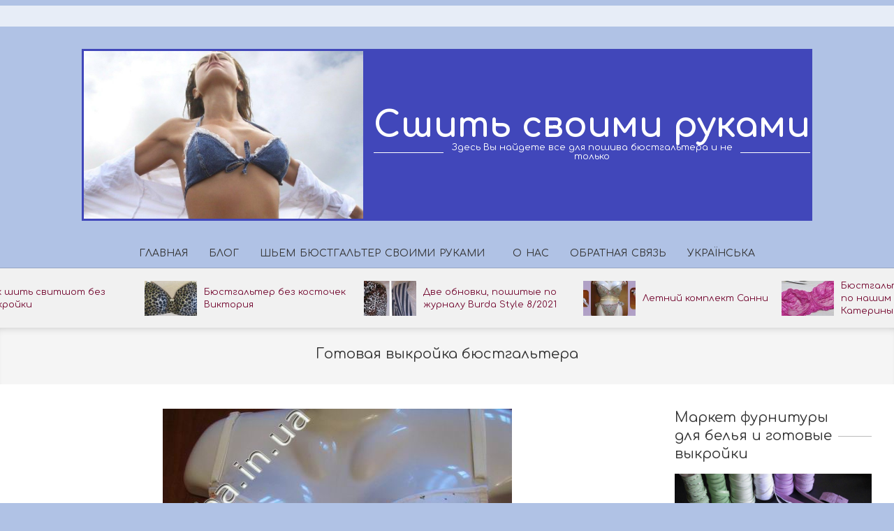

--- FILE ---
content_type: text/html; charset=UTF-8
request_url: https://koba.in.ua/ru/gotovaya-vykrojka-byustgaltera/
body_size: 20039
content:
<!DOCTYPE html>
<html lang="ru-RU">

<head>
<meta charset="UTF-8" />
<style>
#wpadminbar #wp-admin-bar-wsm_free_top_button .ab-icon:before {
	content: "\f239";
	color: #FF9800;
	top: 3px;
}
</style><meta name='robots' content='index, follow, max-image-preview:large, max-snippet:-1, max-video-preview:-1' />
	<style>img:is([sizes="auto" i], [sizes^="auto," i]) { contain-intrinsic-size: 3000px 1500px }</style>
	<meta name="viewport" content="width=device-width, initial-scale=1" />
<meta name="generator" content="Unos 2.10.0" />

	<!-- This site is optimized with the Yoast SEO plugin v24.7 - https://yoast.com/wordpress/plugins/seo/ -->
	<title>Готовая выкройка бюстгальтера в 5 размерах АА, А, В, С, D.</title>
	<meta name="description" content="Готовая выкройка бюстгальтера в 5 размерах АА, А, В, С, D. Размер пояса - 8о см, дополнительно пошаговая инструкция по пошиву с фото." />
	<link rel="canonical" href="https://koba.in.ua/ru/gotovaya-vykrojka-byustgaltera/" />
	<meta property="og:locale" content="ru_RU" />
	<meta property="og:type" content="article" />
	<meta property="og:title" content="Готовая выкройка бюстгальтера в 5 размерах АА, А, В, С, D." />
	<meta property="og:description" content="Готовая выкройка бюстгальтера в 5 размерах АА, А, В, С, D. Размер пояса - 8о см, дополнительно пошаговая инструкция по пошиву с фото." />
	<meta property="og:url" content="https://koba.in.ua/ru/gotovaya-vykrojka-byustgaltera/" />
	<meta property="og:site_name" content="Сшить своими руками" />
	<meta property="article:published_time" content="2016-11-10T19:08:57+00:00" />
	<meta property="og:image" content="https://koba.in.ua/wp-content/uploads/2016/11/1.jpg" />
	<meta property="og:image:width" content="500" />
	<meta property="og:image:height" content="375" />
	<meta property="og:image:type" content="image/jpeg" />
	<meta name="author" content="Sveta" />
	<meta name="twitter:card" content="summary_large_image" />
	<meta name="twitter:label1" content="Написано автором" />
	<meta name="twitter:data1" content="Sveta" />
	<script type="application/ld+json" class="yoast-schema-graph">{"@context":"https://schema.org","@graph":[{"@type":"Article","@id":"https://koba.in.ua/ru/gotovaya-vykrojka-byustgaltera/#article","isPartOf":{"@id":"https://koba.in.ua/ru/gotovaya-vykrojka-byustgaltera/"},"author":{"name":"Sveta","@id":"https://koba.in.ua/ru/%d0%b3%d0%bb%d0%b0%d0%b2%d0%bd%d0%b0%d1%8f/#/schema/person/f7dcda807e129fd3cd5586b2474364ba"},"headline":"Готовая выкройка бюстгальтера","datePublished":"2016-11-10T19:08:57+00:00","mainEntityOfPage":{"@id":"https://koba.in.ua/ru/gotovaya-vykrojka-byustgaltera/"},"wordCount":106,"publisher":{"@id":"https://koba.in.ua/ru/%d0%b3%d0%bb%d0%b0%d0%b2%d0%bd%d0%b0%d1%8f/#organization"},"image":{"@id":"https://koba.in.ua/ru/gotovaya-vykrojka-byustgaltera/#primaryimage"},"thumbnailUrl":"https://koba.in.ua/wp-content/uploads/2016/11/1.jpg","keywords":["бюстгальтер","выкройка"],"articleSection":["Готовые выкройки"],"inLanguage":"ru-RU"},{"@type":"WebPage","@id":"https://koba.in.ua/ru/gotovaya-vykrojka-byustgaltera/","url":"https://koba.in.ua/ru/gotovaya-vykrojka-byustgaltera/","name":"Готовая выкройка бюстгальтера в 5 размерах АА, А, В, С, D.","isPartOf":{"@id":"https://koba.in.ua/ru/%d0%b3%d0%bb%d0%b0%d0%b2%d0%bd%d0%b0%d1%8f/#website"},"primaryImageOfPage":{"@id":"https://koba.in.ua/ru/gotovaya-vykrojka-byustgaltera/#primaryimage"},"image":{"@id":"https://koba.in.ua/ru/gotovaya-vykrojka-byustgaltera/#primaryimage"},"thumbnailUrl":"https://koba.in.ua/wp-content/uploads/2016/11/1.jpg","datePublished":"2016-11-10T19:08:57+00:00","description":"Готовая выкройка бюстгальтера в 5 размерах АА, А, В, С, D. Размер пояса - 8о см, дополнительно пошаговая инструкция по пошиву с фото.","breadcrumb":{"@id":"https://koba.in.ua/ru/gotovaya-vykrojka-byustgaltera/#breadcrumb"},"inLanguage":"ru-RU","potentialAction":[{"@type":"ReadAction","target":["https://koba.in.ua/ru/gotovaya-vykrojka-byustgaltera/"]}]},{"@type":"ImageObject","inLanguage":"ru-RU","@id":"https://koba.in.ua/ru/gotovaya-vykrojka-byustgaltera/#primaryimage","url":"https://koba.in.ua/wp-content/uploads/2016/11/1.jpg","contentUrl":"https://koba.in.ua/wp-content/uploads/2016/11/1.jpg","width":500,"height":375,"caption":"Готовая выкройка бюстгальтера"},{"@type":"BreadcrumbList","@id":"https://koba.in.ua/ru/gotovaya-vykrojka-byustgaltera/#breadcrumb","itemListElement":[{"@type":"ListItem","position":1,"name":"Главная страница","item":"https://koba.in.ua/ru/%d0%b3%d0%bb%d0%b0%d0%b2%d0%bd%d0%b0%d1%8f/"},{"@type":"ListItem","position":2,"name":"Блог","item":"https://koba.in.ua/ru/blog/"},{"@type":"ListItem","position":3,"name":"Готовая выкройка бюстгальтера"}]},{"@type":"WebSite","@id":"https://koba.in.ua/ru/%d0%b3%d0%bb%d0%b0%d0%b2%d0%bd%d0%b0%d1%8f/#website","url":"https://koba.in.ua/ru/%d0%b3%d0%bb%d0%b0%d0%b2%d0%bd%d0%b0%d1%8f/","name":"Сшить своими руками","description":"Здесь Вы найдете все для пошива бюстгальтера и не только","publisher":{"@id":"https://koba.in.ua/ru/%d0%b3%d0%bb%d0%b0%d0%b2%d0%bd%d0%b0%d1%8f/#organization"},"potentialAction":[{"@type":"SearchAction","target":{"@type":"EntryPoint","urlTemplate":"https://koba.in.ua/ru/%d0%b3%d0%bb%d0%b0%d0%b2%d0%bd%d0%b0%d1%8f/?s={search_term_string}"},"query-input":{"@type":"PropertyValueSpecification","valueRequired":true,"valueName":"search_term_string"}}],"inLanguage":"ru-RU"},{"@type":"Organization","@id":"https://koba.in.ua/ru/%d0%b3%d0%bb%d0%b0%d0%b2%d0%bd%d0%b0%d1%8f/#organization","name":"Сшить своими руками","url":"https://koba.in.ua/ru/%d0%b3%d0%bb%d0%b0%d0%b2%d0%bd%d0%b0%d1%8f/","logo":{"@type":"ImageObject","inLanguage":"ru-RU","@id":"https://koba.in.ua/ru/%d0%b3%d0%bb%d0%b0%d0%b2%d0%bd%d0%b0%d1%8f/#/schema/logo/image/","url":"https://koba.in.ua/wp-content/uploads/2016/03/cropped-cropped-Devushka-na-fone-golubogo-neba-1-1-1.jpg","contentUrl":"https://koba.in.ua/wp-content/uploads/2016/03/cropped-cropped-Devushka-na-fone-golubogo-neba-1-1-1.jpg","width":893,"height":535,"caption":"Сшить своими руками"},"image":{"@id":"https://koba.in.ua/ru/%d0%b3%d0%bb%d0%b0%d0%b2%d0%bd%d0%b0%d1%8f/#/schema/logo/image/"}},{"@type":"Person","@id":"https://koba.in.ua/ru/%d0%b3%d0%bb%d0%b0%d0%b2%d0%bd%d0%b0%d1%8f/#/schema/person/f7dcda807e129fd3cd5586b2474364ba","name":"Sveta","image":{"@type":"ImageObject","inLanguage":"ru-RU","@id":"https://koba.in.ua/ru/%d0%b3%d0%bb%d0%b0%d0%b2%d0%bd%d0%b0%d1%8f/#/schema/person/image/","url":"https://secure.gravatar.com/avatar/834e757fad0361bae893c8996ff4d7f0?s=96&r=g","contentUrl":"https://secure.gravatar.com/avatar/834e757fad0361bae893c8996ff4d7f0?s=96&r=g","caption":"Sveta"},"url":"https://koba.in.ua/ru/author/koba777f/"}]}</script>
	<!-- / Yoast SEO plugin. -->


<link rel='dns-prefetch' href='//fonts.googleapis.com' />
<link rel="preload" href="https://koba.in.ua/wp-content/themes/unos/library/fonticons/webfonts/fa-solid-900.woff2" as="font" crossorigin="anonymous">
<link rel="preload" href="https://koba.in.ua/wp-content/themes/unos/library/fonticons/webfonts/fa-regular-400.woff2" as="font" crossorigin="anonymous">
<link rel="preload" href="https://koba.in.ua/wp-content/themes/unos/library/fonticons/webfonts/fa-brands-400.woff2" as="font" crossorigin="anonymous">
<script>
window._wpemojiSettings = {"baseUrl":"https:\/\/s.w.org\/images\/core\/emoji\/15.0.3\/72x72\/","ext":".png","svgUrl":"https:\/\/s.w.org\/images\/core\/emoji\/15.0.3\/svg\/","svgExt":".svg","source":{"concatemoji":"https:\/\/koba.in.ua\/wp-includes\/js\/wp-emoji-release.min.js?ver=6.7.4"}};
/*! This file is auto-generated */
!function(i,n){var o,s,e;function c(e){try{var t={supportTests:e,timestamp:(new Date).valueOf()};sessionStorage.setItem(o,JSON.stringify(t))}catch(e){}}function p(e,t,n){e.clearRect(0,0,e.canvas.width,e.canvas.height),e.fillText(t,0,0);var t=new Uint32Array(e.getImageData(0,0,e.canvas.width,e.canvas.height).data),r=(e.clearRect(0,0,e.canvas.width,e.canvas.height),e.fillText(n,0,0),new Uint32Array(e.getImageData(0,0,e.canvas.width,e.canvas.height).data));return t.every(function(e,t){return e===r[t]})}function u(e,t,n){switch(t){case"flag":return n(e,"\ud83c\udff3\ufe0f\u200d\u26a7\ufe0f","\ud83c\udff3\ufe0f\u200b\u26a7\ufe0f")?!1:!n(e,"\ud83c\uddfa\ud83c\uddf3","\ud83c\uddfa\u200b\ud83c\uddf3")&&!n(e,"\ud83c\udff4\udb40\udc67\udb40\udc62\udb40\udc65\udb40\udc6e\udb40\udc67\udb40\udc7f","\ud83c\udff4\u200b\udb40\udc67\u200b\udb40\udc62\u200b\udb40\udc65\u200b\udb40\udc6e\u200b\udb40\udc67\u200b\udb40\udc7f");case"emoji":return!n(e,"\ud83d\udc26\u200d\u2b1b","\ud83d\udc26\u200b\u2b1b")}return!1}function f(e,t,n){var r="undefined"!=typeof WorkerGlobalScope&&self instanceof WorkerGlobalScope?new OffscreenCanvas(300,150):i.createElement("canvas"),a=r.getContext("2d",{willReadFrequently:!0}),o=(a.textBaseline="top",a.font="600 32px Arial",{});return e.forEach(function(e){o[e]=t(a,e,n)}),o}function t(e){var t=i.createElement("script");t.src=e,t.defer=!0,i.head.appendChild(t)}"undefined"!=typeof Promise&&(o="wpEmojiSettingsSupports",s=["flag","emoji"],n.supports={everything:!0,everythingExceptFlag:!0},e=new Promise(function(e){i.addEventListener("DOMContentLoaded",e,{once:!0})}),new Promise(function(t){var n=function(){try{var e=JSON.parse(sessionStorage.getItem(o));if("object"==typeof e&&"number"==typeof e.timestamp&&(new Date).valueOf()<e.timestamp+604800&&"object"==typeof e.supportTests)return e.supportTests}catch(e){}return null}();if(!n){if("undefined"!=typeof Worker&&"undefined"!=typeof OffscreenCanvas&&"undefined"!=typeof URL&&URL.createObjectURL&&"undefined"!=typeof Blob)try{var e="postMessage("+f.toString()+"("+[JSON.stringify(s),u.toString(),p.toString()].join(",")+"));",r=new Blob([e],{type:"text/javascript"}),a=new Worker(URL.createObjectURL(r),{name:"wpTestEmojiSupports"});return void(a.onmessage=function(e){c(n=e.data),a.terminate(),t(n)})}catch(e){}c(n=f(s,u,p))}t(n)}).then(function(e){for(var t in e)n.supports[t]=e[t],n.supports.everything=n.supports.everything&&n.supports[t],"flag"!==t&&(n.supports.everythingExceptFlag=n.supports.everythingExceptFlag&&n.supports[t]);n.supports.everythingExceptFlag=n.supports.everythingExceptFlag&&!n.supports.flag,n.DOMReady=!1,n.readyCallback=function(){n.DOMReady=!0}}).then(function(){return e}).then(function(){var e;n.supports.everything||(n.readyCallback(),(e=n.source||{}).concatemoji?t(e.concatemoji):e.wpemoji&&e.twemoji&&(t(e.twemoji),t(e.wpemoji)))}))}((window,document),window._wpemojiSettings);
</script>
<style id='wp-emoji-styles-inline-css'>

	img.wp-smiley, img.emoji {
		display: inline !important;
		border: none !important;
		box-shadow: none !important;
		height: 1em !important;
		width: 1em !important;
		margin: 0 0.07em !important;
		vertical-align: -0.1em !important;
		background: none !important;
		padding: 0 !important;
	}
</style>
<link rel='stylesheet' id='wp-block-library-css' href='https://koba.in.ua/wp-includes/css/dist/block-library/style.min.css?ver=6.7.4' media='all' />
<style id='wp-block-library-theme-inline-css'>
.wp-block-audio :where(figcaption){color:#555;font-size:13px;text-align:center}.is-dark-theme .wp-block-audio :where(figcaption){color:#ffffffa6}.wp-block-audio{margin:0 0 1em}.wp-block-code{border:1px solid #ccc;border-radius:4px;font-family:Menlo,Consolas,monaco,monospace;padding:.8em 1em}.wp-block-embed :where(figcaption){color:#555;font-size:13px;text-align:center}.is-dark-theme .wp-block-embed :where(figcaption){color:#ffffffa6}.wp-block-embed{margin:0 0 1em}.blocks-gallery-caption{color:#555;font-size:13px;text-align:center}.is-dark-theme .blocks-gallery-caption{color:#ffffffa6}:root :where(.wp-block-image figcaption){color:#555;font-size:13px;text-align:center}.is-dark-theme :root :where(.wp-block-image figcaption){color:#ffffffa6}.wp-block-image{margin:0 0 1em}.wp-block-pullquote{border-bottom:4px solid;border-top:4px solid;color:currentColor;margin-bottom:1.75em}.wp-block-pullquote cite,.wp-block-pullquote footer,.wp-block-pullquote__citation{color:currentColor;font-size:.8125em;font-style:normal;text-transform:uppercase}.wp-block-quote{border-left:.25em solid;margin:0 0 1.75em;padding-left:1em}.wp-block-quote cite,.wp-block-quote footer{color:currentColor;font-size:.8125em;font-style:normal;position:relative}.wp-block-quote:where(.has-text-align-right){border-left:none;border-right:.25em solid;padding-left:0;padding-right:1em}.wp-block-quote:where(.has-text-align-center){border:none;padding-left:0}.wp-block-quote.is-large,.wp-block-quote.is-style-large,.wp-block-quote:where(.is-style-plain){border:none}.wp-block-search .wp-block-search__label{font-weight:700}.wp-block-search__button{border:1px solid #ccc;padding:.375em .625em}:where(.wp-block-group.has-background){padding:1.25em 2.375em}.wp-block-separator.has-css-opacity{opacity:.4}.wp-block-separator{border:none;border-bottom:2px solid;margin-left:auto;margin-right:auto}.wp-block-separator.has-alpha-channel-opacity{opacity:1}.wp-block-separator:not(.is-style-wide):not(.is-style-dots){width:100px}.wp-block-separator.has-background:not(.is-style-dots){border-bottom:none;height:1px}.wp-block-separator.has-background:not(.is-style-wide):not(.is-style-dots){height:2px}.wp-block-table{margin:0 0 1em}.wp-block-table td,.wp-block-table th{word-break:normal}.wp-block-table :where(figcaption){color:#555;font-size:13px;text-align:center}.is-dark-theme .wp-block-table :where(figcaption){color:#ffffffa6}.wp-block-video :where(figcaption){color:#555;font-size:13px;text-align:center}.is-dark-theme .wp-block-video :where(figcaption){color:#ffffffa6}.wp-block-video{margin:0 0 1em}:root :where(.wp-block-template-part.has-background){margin-bottom:0;margin-top:0;padding:1.25em 2.375em}
</style>
<style id='classic-theme-styles-inline-css'>
/*! This file is auto-generated */
.wp-block-button__link{color:#fff;background-color:#32373c;border-radius:9999px;box-shadow:none;text-decoration:none;padding:calc(.667em + 2px) calc(1.333em + 2px);font-size:1.125em}.wp-block-file__button{background:#32373c;color:#fff;text-decoration:none}
</style>
<style id='global-styles-inline-css'>
:root{--wp--preset--aspect-ratio--square: 1;--wp--preset--aspect-ratio--4-3: 4/3;--wp--preset--aspect-ratio--3-4: 3/4;--wp--preset--aspect-ratio--3-2: 3/2;--wp--preset--aspect-ratio--2-3: 2/3;--wp--preset--aspect-ratio--16-9: 16/9;--wp--preset--aspect-ratio--9-16: 9/16;--wp--preset--color--black: #000000;--wp--preset--color--cyan-bluish-gray: #abb8c3;--wp--preset--color--white: #ffffff;--wp--preset--color--pale-pink: #f78da7;--wp--preset--color--vivid-red: #cf2e2e;--wp--preset--color--luminous-vivid-orange: #ff6900;--wp--preset--color--luminous-vivid-amber: #fcb900;--wp--preset--color--light-green-cyan: #7bdcb5;--wp--preset--color--vivid-green-cyan: #00d084;--wp--preset--color--pale-cyan-blue: #8ed1fc;--wp--preset--color--vivid-cyan-blue: #0693e3;--wp--preset--color--vivid-purple: #9b51e0;--wp--preset--color--accent: #4147ba;--wp--preset--color--accent-font: #ffffff;--wp--preset--gradient--vivid-cyan-blue-to-vivid-purple: linear-gradient(135deg,rgba(6,147,227,1) 0%,rgb(155,81,224) 100%);--wp--preset--gradient--light-green-cyan-to-vivid-green-cyan: linear-gradient(135deg,rgb(122,220,180) 0%,rgb(0,208,130) 100%);--wp--preset--gradient--luminous-vivid-amber-to-luminous-vivid-orange: linear-gradient(135deg,rgba(252,185,0,1) 0%,rgba(255,105,0,1) 100%);--wp--preset--gradient--luminous-vivid-orange-to-vivid-red: linear-gradient(135deg,rgba(255,105,0,1) 0%,rgb(207,46,46) 100%);--wp--preset--gradient--very-light-gray-to-cyan-bluish-gray: linear-gradient(135deg,rgb(238,238,238) 0%,rgb(169,184,195) 100%);--wp--preset--gradient--cool-to-warm-spectrum: linear-gradient(135deg,rgb(74,234,220) 0%,rgb(151,120,209) 20%,rgb(207,42,186) 40%,rgb(238,44,130) 60%,rgb(251,105,98) 80%,rgb(254,248,76) 100%);--wp--preset--gradient--blush-light-purple: linear-gradient(135deg,rgb(255,206,236) 0%,rgb(152,150,240) 100%);--wp--preset--gradient--blush-bordeaux: linear-gradient(135deg,rgb(254,205,165) 0%,rgb(254,45,45) 50%,rgb(107,0,62) 100%);--wp--preset--gradient--luminous-dusk: linear-gradient(135deg,rgb(255,203,112) 0%,rgb(199,81,192) 50%,rgb(65,88,208) 100%);--wp--preset--gradient--pale-ocean: linear-gradient(135deg,rgb(255,245,203) 0%,rgb(182,227,212) 50%,rgb(51,167,181) 100%);--wp--preset--gradient--electric-grass: linear-gradient(135deg,rgb(202,248,128) 0%,rgb(113,206,126) 100%);--wp--preset--gradient--midnight: linear-gradient(135deg,rgb(2,3,129) 0%,rgb(40,116,252) 100%);--wp--preset--font-size--small: 13px;--wp--preset--font-size--medium: 20px;--wp--preset--font-size--large: 36px;--wp--preset--font-size--x-large: 42px;--wp--preset--spacing--20: 0.44rem;--wp--preset--spacing--30: 0.67rem;--wp--preset--spacing--40: 1rem;--wp--preset--spacing--50: 1.5rem;--wp--preset--spacing--60: 2.25rem;--wp--preset--spacing--70: 3.38rem;--wp--preset--spacing--80: 5.06rem;--wp--preset--shadow--natural: 6px 6px 9px rgba(0, 0, 0, 0.2);--wp--preset--shadow--deep: 12px 12px 50px rgba(0, 0, 0, 0.4);--wp--preset--shadow--sharp: 6px 6px 0px rgba(0, 0, 0, 0.2);--wp--preset--shadow--outlined: 6px 6px 0px -3px rgba(255, 255, 255, 1), 6px 6px rgba(0, 0, 0, 1);--wp--preset--shadow--crisp: 6px 6px 0px rgba(0, 0, 0, 1);}:where(.is-layout-flex){gap: 0.5em;}:where(.is-layout-grid){gap: 0.5em;}body .is-layout-flex{display: flex;}.is-layout-flex{flex-wrap: wrap;align-items: center;}.is-layout-flex > :is(*, div){margin: 0;}body .is-layout-grid{display: grid;}.is-layout-grid > :is(*, div){margin: 0;}:where(.wp-block-columns.is-layout-flex){gap: 2em;}:where(.wp-block-columns.is-layout-grid){gap: 2em;}:where(.wp-block-post-template.is-layout-flex){gap: 1.25em;}:where(.wp-block-post-template.is-layout-grid){gap: 1.25em;}.has-black-color{color: var(--wp--preset--color--black) !important;}.has-cyan-bluish-gray-color{color: var(--wp--preset--color--cyan-bluish-gray) !important;}.has-white-color{color: var(--wp--preset--color--white) !important;}.has-pale-pink-color{color: var(--wp--preset--color--pale-pink) !important;}.has-vivid-red-color{color: var(--wp--preset--color--vivid-red) !important;}.has-luminous-vivid-orange-color{color: var(--wp--preset--color--luminous-vivid-orange) !important;}.has-luminous-vivid-amber-color{color: var(--wp--preset--color--luminous-vivid-amber) !important;}.has-light-green-cyan-color{color: var(--wp--preset--color--light-green-cyan) !important;}.has-vivid-green-cyan-color{color: var(--wp--preset--color--vivid-green-cyan) !important;}.has-pale-cyan-blue-color{color: var(--wp--preset--color--pale-cyan-blue) !important;}.has-vivid-cyan-blue-color{color: var(--wp--preset--color--vivid-cyan-blue) !important;}.has-vivid-purple-color{color: var(--wp--preset--color--vivid-purple) !important;}.has-black-background-color{background-color: var(--wp--preset--color--black) !important;}.has-cyan-bluish-gray-background-color{background-color: var(--wp--preset--color--cyan-bluish-gray) !important;}.has-white-background-color{background-color: var(--wp--preset--color--white) !important;}.has-pale-pink-background-color{background-color: var(--wp--preset--color--pale-pink) !important;}.has-vivid-red-background-color{background-color: var(--wp--preset--color--vivid-red) !important;}.has-luminous-vivid-orange-background-color{background-color: var(--wp--preset--color--luminous-vivid-orange) !important;}.has-luminous-vivid-amber-background-color{background-color: var(--wp--preset--color--luminous-vivid-amber) !important;}.has-light-green-cyan-background-color{background-color: var(--wp--preset--color--light-green-cyan) !important;}.has-vivid-green-cyan-background-color{background-color: var(--wp--preset--color--vivid-green-cyan) !important;}.has-pale-cyan-blue-background-color{background-color: var(--wp--preset--color--pale-cyan-blue) !important;}.has-vivid-cyan-blue-background-color{background-color: var(--wp--preset--color--vivid-cyan-blue) !important;}.has-vivid-purple-background-color{background-color: var(--wp--preset--color--vivid-purple) !important;}.has-black-border-color{border-color: var(--wp--preset--color--black) !important;}.has-cyan-bluish-gray-border-color{border-color: var(--wp--preset--color--cyan-bluish-gray) !important;}.has-white-border-color{border-color: var(--wp--preset--color--white) !important;}.has-pale-pink-border-color{border-color: var(--wp--preset--color--pale-pink) !important;}.has-vivid-red-border-color{border-color: var(--wp--preset--color--vivid-red) !important;}.has-luminous-vivid-orange-border-color{border-color: var(--wp--preset--color--luminous-vivid-orange) !important;}.has-luminous-vivid-amber-border-color{border-color: var(--wp--preset--color--luminous-vivid-amber) !important;}.has-light-green-cyan-border-color{border-color: var(--wp--preset--color--light-green-cyan) !important;}.has-vivid-green-cyan-border-color{border-color: var(--wp--preset--color--vivid-green-cyan) !important;}.has-pale-cyan-blue-border-color{border-color: var(--wp--preset--color--pale-cyan-blue) !important;}.has-vivid-cyan-blue-border-color{border-color: var(--wp--preset--color--vivid-cyan-blue) !important;}.has-vivid-purple-border-color{border-color: var(--wp--preset--color--vivid-purple) !important;}.has-vivid-cyan-blue-to-vivid-purple-gradient-background{background: var(--wp--preset--gradient--vivid-cyan-blue-to-vivid-purple) !important;}.has-light-green-cyan-to-vivid-green-cyan-gradient-background{background: var(--wp--preset--gradient--light-green-cyan-to-vivid-green-cyan) !important;}.has-luminous-vivid-amber-to-luminous-vivid-orange-gradient-background{background: var(--wp--preset--gradient--luminous-vivid-amber-to-luminous-vivid-orange) !important;}.has-luminous-vivid-orange-to-vivid-red-gradient-background{background: var(--wp--preset--gradient--luminous-vivid-orange-to-vivid-red) !important;}.has-very-light-gray-to-cyan-bluish-gray-gradient-background{background: var(--wp--preset--gradient--very-light-gray-to-cyan-bluish-gray) !important;}.has-cool-to-warm-spectrum-gradient-background{background: var(--wp--preset--gradient--cool-to-warm-spectrum) !important;}.has-blush-light-purple-gradient-background{background: var(--wp--preset--gradient--blush-light-purple) !important;}.has-blush-bordeaux-gradient-background{background: var(--wp--preset--gradient--blush-bordeaux) !important;}.has-luminous-dusk-gradient-background{background: var(--wp--preset--gradient--luminous-dusk) !important;}.has-pale-ocean-gradient-background{background: var(--wp--preset--gradient--pale-ocean) !important;}.has-electric-grass-gradient-background{background: var(--wp--preset--gradient--electric-grass) !important;}.has-midnight-gradient-background{background: var(--wp--preset--gradient--midnight) !important;}.has-small-font-size{font-size: var(--wp--preset--font-size--small) !important;}.has-medium-font-size{font-size: var(--wp--preset--font-size--medium) !important;}.has-large-font-size{font-size: var(--wp--preset--font-size--large) !important;}.has-x-large-font-size{font-size: var(--wp--preset--font-size--x-large) !important;}
:where(.wp-block-post-template.is-layout-flex){gap: 1.25em;}:where(.wp-block-post-template.is-layout-grid){gap: 1.25em;}
:where(.wp-block-columns.is-layout-flex){gap: 2em;}:where(.wp-block-columns.is-layout-grid){gap: 2em;}
:root :where(.wp-block-pullquote){font-size: 1.5em;line-height: 1.6;}
</style>
<link rel='stylesheet' id='fancybox-for-wp-css' href='https://koba.in.ua/wp-content/plugins/fancybox-for-wordpress/assets/css/fancybox.css?ver=1.3.4' media='all' />
<link rel='stylesheet' id='lightSlider-css' href='https://koba.in.ua/wp-content/plugins/hootkit/assets/lightSlider.min.css?ver=1.1.2' media='' />
<link rel='stylesheet' id='font-awesome-css' href='https://koba.in.ua/wp-content/themes/unos/library/fonticons/font-awesome.css?ver=5.15.4' media='all' />
<link rel='stylesheet' id='wsm-style-css' href='https://koba.in.ua/wp-content/plugins/wp-stats-manager/css/style.css?ver=1.2' media='all' />
<link rel='stylesheet' id='unos-googlefont-css' href='//fonts.googleapis.com/css2?family=Comfortaa:ital,wght@0,400;0,700' media='all' />
<link rel='stylesheet' id='hoot-style-css' href='https://koba.in.ua/wp-content/themes/unos/style.css?ver=2.10.0' media='all' />
<link rel='stylesheet' id='unos-hootkit-css' href='https://koba.in.ua/wp-content/themes/unos/hootkit/hootkit.css?ver=2.10.0' media='all' />
<link rel='stylesheet' id='hoot-wpblocks-css' href='https://koba.in.ua/wp-content/themes/unos/include/blocks/wpblocks.css?ver=2.10.0' media='all' />
<link rel='stylesheet' id='hoot-child-style-css' href='https://koba.in.ua/wp-content/themes/unos-glow/style.css?ver=1.0.11' media='all' />
<link rel='stylesheet' id='unos-child-hootkit-css' href='https://koba.in.ua/wp-content/themes/unos-glow/hootkit/hootkit.css?ver=1.0.11' media='all' />
<style id='unos-child-hootkit-inline-css'>
a {  color: #4147ba; }  a:hover {  color: #31358b; }  .accent-typo {  background: #4147ba;  color: #ffffff; }  .invert-accent-typo {  background: #ffffff;  color: #4147ba; }  .invert-typo {  color: #ffffff; }  .enforce-typo {  background: #ffffff; }  body.wordpress input[type="submit"], body.wordpress #submit, body.wordpress .button {  border-color: #4147ba;  background: #4147ba;  color: #ffffff; }  body.wordpress input[type="submit"]:hover, body.wordpress #submit:hover, body.wordpress .button:hover, body.wordpress input[type="submit"]:focus, body.wordpress #submit:focus, body.wordpress .button:focus {  color: #4147ba;  background: #ffffff; }  h1, h2, h3, h4, h5, h6, .title, .titlefont {  font-family: "Comfortaa", sans-serif;  text-transform: none; }  #main.main,.below-header {  background: #ffffff; }  #topbar {  background: rgba(65,71,186,0.15);  color: inherit; }  #topbar.js-search .searchform.expand .searchtext {  background: #f7f7f7; }  #topbar.js-search .searchform.expand .searchtext,#topbar .js-search-placeholder {  color: inherit; }  .header-aside-search.js-search .searchform i.fa-search {  color: #4147ba; }  #site-logo.logo-border {  border-color: #4147ba; }  #site-title {  font-family: "Comfortaa", sans-serif;  text-transform: none; }  .site-logo-with-icon #site-title i {  font-size: 50px; }  .site-logo-mixed-image img {  max-width: 400px; }  .site-title-line em {  color: #4147ba; }  .site-title-line mark {  background: #4147ba;  color: #ffffff; }  .site-title-heading-font {  font-family: "Comfortaa", sans-serif; }  .entry-grid .more-link {  font-family: "Comfortaa", sans-serif; }  .menu-items ul {  background: #ffffff; }  .menu-tag {  border-color: #4147ba; }  .more-link, .more-link a {  color: #4147ba; }  .more-link:hover, .more-link:hover a {  color: #31358b; }  .main-content-grid,.widget,.frontpage-area {  margin-top: 35px; }  .widget,.frontpage-area {  margin-bottom: 35px; }  .frontpage-area.module-bg-highlight, .frontpage-area.module-bg-color, .frontpage-area.module-bg-image {  padding: 35px 0; }  .footer .widget {  margin: 20px 0; }  .js-search .searchform.expand .searchtext {  background: #ffffff; }  #infinite-handle span,.lrm-form a.button, .lrm-form button, .lrm-form button[type=submit], .lrm-form #buddypress input[type=submit], .lrm-form input[type=submit],.widget_breadcrumb_navxt .breadcrumbs > .hoot-bcn-pretext {  background: #4147ba;  color: #ffffff; }  .woocommerce nav.woocommerce-pagination ul li a:focus, .woocommerce nav.woocommerce-pagination ul li a:hover {  color: #31358b; }  .woocommerce div.product .woocommerce-tabs ul.tabs li:hover,.woocommerce div.product .woocommerce-tabs ul.tabs li.active {  background: #4147ba; }  .woocommerce div.product .woocommerce-tabs ul.tabs li:hover a, .woocommerce div.product .woocommerce-tabs ul.tabs li:hover a:hover,.woocommerce div.product .woocommerce-tabs ul.tabs li.active a {  color: #ffffff; }  .woocommerce #respond input#submit.alt, .woocommerce a.button.alt, .woocommerce button.button.alt, .woocommerce input.button.alt {  border-color: #4147ba;  background: #4147ba;  color: #ffffff; }  .woocommerce #respond input#submit.alt:hover, .woocommerce a.button.alt:hover, .woocommerce button.button.alt:hover, .woocommerce input.button.alt:hover {  background: #ffffff;  color: #4147ba; }  .widget_breadcrumb_navxt .breadcrumbs > .hoot-bcn-pretext:after {  border-left-color: #4147ba; }  body,.enforce-body-font,.site-title-body-font {  font-family: "Comfortaa", sans-serif; }  .sidebar .widget-title, .sub-footer .widget-title, .footer .widget-title {  font-family: "Comfortaa", sans-serif;  text-transform: none; }  .hoot-subtitle, .entry-byline, .post-gridunit-subtitle .entry-byline, .hk-gridunit-subtitle .entry-byline, .posts-listunit-subtitle .entry-byline, .hk-listunit-subtitle .entry-byline, .content-block-subtitle .entry-byline {  font-family: "Comfortaa", sans-serif;  text-transform: none;  font-style: normal; }  .menu-items > li.current-menu-item:not(.nohighlight):after, .menu-items > li.current-menu-ancestor:after, .menu-items > li:hover:after,.menu-hoottag {  border-color: #4147ba; }  .menu-items ul li.current-menu-item:not(.nohighlight), .menu-items ul li.current-menu-ancestor, .menu-items ul li:hover {  background: #ffffff; }  .menu-items ul li.current-menu-item:not(.nohighlight) > a, .menu-items ul li.current-menu-ancestor > a, .menu-items ul li:hover > a {  color: #4147ba; }  .main > .main-content-grid:first-child,.content-frontpage > .frontpage-area-boxed:first-child {  margin-top: 25px; }  .widget_newsletterwidget, .widget_newsletterwidgetminimal {  background: #4147ba;  color: #ffffff; }  .flycart-toggle, .flycart-panel {  background: #ffffff; }  .topbanner-content mark {  color: #4147ba; }  .lSSlideOuter ul.lSPager.lSpg > li:hover a, .lSSlideOuter ul.lSPager.lSpg > li.active a {  background-color: #4147ba; }  .lSSlideOuter ul.lSPager.lSpg > li a {  border-color: #4147ba; }  .lightSlider .wrap-light-on-dark .hootkitslide-head, .lightSlider .wrap-dark-on-light .hootkitslide-head {  background: #4147ba;  color: #ffffff; }  .widget .viewall a {  background: #ffffff; }  .widget .viewall a:hover {  background: #ffffff;  color: #4147ba; }  .widget .view-all a:hover {  color: #4147ba; }  .sidebar .view-all-top.view-all-withtitle a, .sub-footer .view-all-top.view-all-withtitle a, .footer .view-all-top.view-all-withtitle a, .sidebar .view-all-top.view-all-withtitle a:hover, .sub-footer .view-all-top.view-all-withtitle a:hover, .footer .view-all-top.view-all-withtitle a:hover {  color: #ffffff; }  .bottomborder-line:after,.bottomborder-shadow:after {  margin-top: 35px; }  .topborder-line:before,.topborder-shadow:before {  margin-bottom: 35px; }  .cta-subtitle {  color: #4147ba; }  .ticker-product-price .amount,.wordpress .ticker-addtocart a.button:hover,.wordpress .ticker-addtocart a.button:focus {  color: #4147ba; }  .content-block-icon i {  color: #4147ba; }  .icon-style-circle,.icon-style-square {  border-color: #4147ba; }  .content-block-style3 .content-block-icon {  background: #ffffff; }  :root .has-accent-color,.is-style-outline>.wp-block-button__link:not(.has-text-color), .wp-block-button__link.is-style-outline:not(.has-text-color) {  color: #4147ba; }  :root .has-accent-background-color,.wp-block-button__link,.wp-block-button__link:hover,.wp-block-search__button,.wp-block-search__button:hover, .wp-block-file__button,.wp-block-file__button:hover {  background: #4147ba; }  :root .has-accent-font-color,.wp-block-button__link,.wp-block-button__link:hover,.wp-block-search__button,.wp-block-search__button:hover, .wp-block-file__button,.wp-block-file__button:hover {  color: #ffffff; }  :root .has-accent-font-background-color {  background: #ffffff; }  @media only screen and (max-width: 969px){ .mobilemenu-fixed .menu-toggle, .mobilemenu-fixed .menu-items {  background: #ffffff; }  .sidebar {  margin-top: 35px; }  .frontpage-widgetarea > div.hgrid > [class*="hgrid-span-"] {  margin-bottom: 35px; }  } @media only screen and (min-width: 970px){ .slider-style2 .lSAction > a {  border-color: #4147ba;  background: #4147ba;  color: #ffffff; }  .slider-style2 .lSAction > a:hover {  background: #ffffff;  color: #4147ba; }  }
</style>
<script src="https://koba.in.ua/wp-includes/js/jquery/jquery.min.js?ver=3.7.1" id="jquery-core-js"></script>
<script src="https://koba.in.ua/wp-includes/js/jquery/jquery-migrate.min.js?ver=3.4.1" id="jquery-migrate-js"></script>
<script src="https://koba.in.ua/wp-content/plugins/fancybox-for-wordpress/assets/js/purify.min.js?ver=1.3.4" id="purify-js"></script>
<script src="https://koba.in.ua/wp-content/plugins/fancybox-for-wordpress/assets/js/jquery.fancybox.js?ver=1.3.4" id="fancybox-for-wp-js"></script>
<link rel="https://api.w.org/" href="https://koba.in.ua/wp-json/" /><link rel="alternate" title="JSON" type="application/json" href="https://koba.in.ua/wp-json/wp/v2/posts/745" /><link rel="EditURI" type="application/rsd+xml" title="RSD" href="https://koba.in.ua/xmlrpc.php?rsd" />
<link rel='shortlink' href='https://koba.in.ua/?p=745' />
<link rel="alternate" title="oEmbed (JSON)" type="application/json+oembed" href="https://koba.in.ua/wp-json/oembed/1.0/embed?url=https%3A%2F%2Fkoba.in.ua%2Fru%2Fgotovaya-vykrojka-byustgaltera%2F" />
<link rel="alternate" title="oEmbed (XML)" type="text/xml+oembed" href="https://koba.in.ua/wp-json/oembed/1.0/embed?url=https%3A%2F%2Fkoba.in.ua%2Fru%2Fgotovaya-vykrojka-byustgaltera%2F&#038;format=xml" />

<!-- Fancybox for WordPress v3.3.5 -->
<style type="text/css">
	.fancybox-slide--image .fancybox-content{background-color: #FFFFFF}div.fancybox-caption{display:none !important;}
	
	img.fancybox-image{border-width:10px;border-color:#FFFFFF;border-style:solid;}
	div.fancybox-bg{background-color:rgba(102,102,102,0.3);opacity:1 !important;}div.fancybox-content{border-color:#FFFFFF}
	div#fancybox-title{background-color:#FFFFFF}
	div.fancybox-content{background-color:#FFFFFF}
	div#fancybox-title-inside{color:#333333}
	
	
	
	div.fancybox-caption p.caption-title{display:inline-block}
	div.fancybox-caption p.caption-title{font-size:14px}
	div.fancybox-caption p.caption-title{color:#333333}
	div.fancybox-caption {color:#333333}div.fancybox-caption p.caption-title {background:#fff; width:auto;padding:10px 30px;}div.fancybox-content p.caption-title{color:#333333;margin: 0;padding: 5px 0;}body.fancybox-active .fancybox-container .fancybox-stage .fancybox-content .fancybox-close-small{display:block;}
</style><script type="text/javascript">
	jQuery(function () {

		var mobileOnly = false;
		
		if (mobileOnly) {
			return;
		}

		jQuery.fn.getTitle = function () { // Copy the title of every IMG tag and add it to its parent A so that fancybox can show titles
			var arr = jQuery("a[data-fancybox]");
									jQuery.each(arr, function() {
										var title = jQuery(this).children("img").attr("title");
										var caption = jQuery(this).next("figcaption").html();
                                        if(caption && title){jQuery(this).attr("title",title+" " + caption)}else if(title){ jQuery(this).attr("title",title);}else if(caption){jQuery(this).attr("title",caption);}
									});			}

		// Supported file extensions

				var thumbnails = jQuery("a:has(img)").not(".nolightbox").not('.envira-gallery-link').not('.ngg-simplelightbox').filter(function () {
			return /\.(jpe?g|png|gif|mp4|webp|bmp|pdf)(\?[^/]*)*$/i.test(jQuery(this).attr('href'))
		});
		

		// Add data-type iframe for links that are not images or videos.
		var iframeLinks = jQuery('.fancyboxforwp').filter(function () {
			return !/\.(jpe?g|png|gif|mp4|webp|bmp|pdf)(\?[^/]*)*$/i.test(jQuery(this).attr('href'))
		}).filter(function () {
			return !/vimeo|youtube/i.test(jQuery(this).attr('href'))
		});
		iframeLinks.attr({"data-type": "iframe"}).getTitle();

				// Gallery All
		thumbnails.addClass("fancyboxforwp").attr("data-fancybox", "gallery").getTitle();
		iframeLinks.attr({"data-fancybox": "gallery"}).getTitle();

		// Gallery type NONE
		
		// Call fancybox and apply it on any link with a rel atribute that starts with "fancybox", with the options set on the admin panel
		jQuery("a.fancyboxforwp").fancyboxforwp({
			loop: false,
			smallBtn: true,
			zoomOpacity: "auto",
			animationEffect: "fade",
			animationDuration: 500,
			transitionEffect: "fade",
			transitionDuration: "300",
			overlayShow: true,
			overlayOpacity: "0.3",
			titleShow: true,
			titlePosition: "inside",
			keyboard: true,
			showCloseButton: true,
			arrows: true,
			clickContent:false,
			clickSlide: "close",
			mobile: {
				clickContent: function (current, event) {
					return current.type === "image" ? "toggleControls" : false;
				},
				clickSlide: function (current, event) {
					return current.type === "image" ? "close" : "close";
				},
			},
			wheel: false,
			toolbar: true,
			preventCaptionOverlap: true,
			onInit: function() { },			onDeactivate
	: function() { },		beforeClose: function() { },			afterShow: function(instance) { jQuery( ".fancybox-image" ).on("click", function( ){ ( instance.isScaledDown() ) ? instance.scaleToActual() : instance.scaleToFit() }) },				afterClose: function() { },					caption : function( instance, item ) {var title ="";if("undefined" != typeof jQuery(this).context ){var title = jQuery(this).context.title;} else { var title = ("undefined" != typeof jQuery(this).attr("title")) ? jQuery(this).attr("title") : false;}var caption = jQuery(this).data('caption') || '';if ( item.type === 'image' && title.length ) {caption = (caption.length ? caption + '<br />' : '') + '<p class="caption-title">'+title+'</p>' ;}return caption;},
		afterLoad : function( instance, current ) {current.$content.append('<div class=\"fancybox-custom-caption inside-caption\" style=\" position: absolute;left:0;right:0;color:#000;margin:0 auto;bottom:0;text-align:center;background-color:#FFFFFF \">' + current.opts.caption + '</div>');},
			})
		;

			})
</script>
<!-- END Fancybox for WordPress -->
	   
    <!-- Wordpress Stats Manager -->
    <script type="text/javascript">
          var _wsm = _wsm || [];
           _wsm.push(['trackPageView']);
           _wsm.push(['enableLinkTracking']);
           _wsm.push(['enableHeartBeatTimer']);
          (function() {
            var u="https://koba.in.ua/wp-content/plugins/wp-stats-manager/";
            _wsm.push(['setUrlReferrer', ""]);
            _wsm.push(['setTrackerUrl',"https://koba.in.ua/?wmcAction=wmcTrack"]);
            _wsm.push(['setSiteId', "1"]);
            _wsm.push(['setPageId', "745"]);
            _wsm.push(['setWpUserId', "0"]);           
            var d=document, g=d.createElement('script'), s=d.getElementsByTagName('script')[0];
            g.type='text/javascript'; g.async=true; g.defer=true; g.src=u+'js/wsm_new.js'; s.parentNode.insertBefore(g,s);
          })();
    </script>
    <!-- End Wordpress Stats Manager Code -->
      <style id="custom-background-css">
body.custom-background { background-color: #b0c2e5; }
</style>
	<link rel="icon" href="https://koba.in.ua/wp-content/uploads/2016/03/cropped-7-e1458640001598-32x32.png" sizes="32x32" />
<link rel="icon" href="https://koba.in.ua/wp-content/uploads/2016/03/cropped-7-e1458640001598-192x192.png" sizes="192x192" />
<link rel="apple-touch-icon" href="https://koba.in.ua/wp-content/uploads/2016/03/cropped-7-e1458640001598-180x180.png" />
<meta name="msapplication-TileImage" content="https://koba.in.ua/wp-content/uploads/2016/03/cropped-7-e1458640001598-270x270.png" />
</head>

<body class="post-template-default single single-post postid-745 single-format-standard custom-background wp-custom-logo unos-glow wordpress ltr ru ru-ru child-theme logged-out singular singular-post singular-post-745" dir="ltr" itemscope="itemscope" itemtype="https://schema.org/Blog">

	
<div id="topbanner" class="topbanner-wrap  topbanner-content-stretch topbanner-nobg" >
				<div class="topbanner-contentbox style-dark-on-light">
													<div class="topbanner-content"></div>
					</div>
	</div>
	<a href="#main" class="screen-reader-text">Skip to content</a>

	
	<div id="page-wrapper" class=" site-stretch page-wrapper sitewrap-narrow-right sidebarsN sidebars1 hoot-cf7-style hoot-mapp-style hoot-jetpack-style hoot-sticky-sidebar">

		
		<header id="header" class="site-header header-layout-primary-none header-layout-secondary-bottom" role="banner" itemscope="itemscope" itemtype="https://schema.org/WPHeader">

			
			<div id="header-primary" class=" header-part header-primary header-primary-none">
				<div class="hgrid">
					<div class="table hgrid-span-12">
							<div id="branding" class="site-branding branding table-cell-mid">
		<div id="site-logo" class="site-logo-mixed accent-typo with-background logo-border nopadding">
			<div id="site-logo-mixed" class="site-logo-mixed site-logo-with-image site-logo-text-medium"><div class="site-logo-mixed-image"><a href="https://koba.in.ua/ru/%d0%b3%d0%bb%d0%b0%d0%b2%d0%bd%d0%b0%d1%8f/" class="custom-logo-link" rel="home"><img width="893" height="535" src="https://koba.in.ua/wp-content/uploads/2016/03/cropped-cropped-Devushka-na-fone-golubogo-neba-1-1-1.jpg" class="custom-logo" alt="Сшить своими руками" /></a></div><div class="site-logo-mixed-text"><div id="site-title" class="site-title" itemprop="headline"><a href="https://koba.in.ua/ru/%d0%b3%d0%bb%d0%b0%d0%b2%d0%bd%d0%b0%d1%8f" rel="home" itemprop="url"><span class="blogname">Сшить своими руками</span></a></div><div id="site-description" class="site-description" itemprop="description">Здесь Вы найдете все для пошива бюстгальтера и не только</div></div></div>		</div>
	</div><!-- #branding -->
						</div>
				</div>
			</div>

					<div id="header-supplementary" class=" header-part header-supplementary header-supplementary-bottom header-supplementary-center header-supplementary-mobilemenu-fixed">
			<div class="hgrid">
				<div class="hgrid-span-12">
					<div class="menu-area-wrap">
							<div class="screen-reader-text">Primary Navigation Menu</div>
	<nav id="menu-primary" class="menu nav-menu menu-primary mobilemenu-fixed mobilesubmenu-click" role="navigation" itemscope="itemscope" itemtype="https://schema.org/SiteNavigationElement">
		<a class="menu-toggle" href="#"><span class="menu-toggle-text">Menu</span><i class="fas fa-bars"></i></a>

		<ul id="menu-primary-items" class="menu-items sf-menu menu"><li id="menu-item-1480" class="menu-item menu-item-type-post_type menu-item-object-page menu-item-home menu-item-1480"><a href="https://koba.in.ua/ru/%d0%b3%d0%bb%d0%b0%d0%b2%d0%bd%d0%b0%d1%8f/"><span class="menu-title"><span class="menu-title-text">Главная</span></span></a></li>
<li id="menu-item-1484" class="menu-item menu-item-type-post_type menu-item-object-page current_page_parent menu-item-1484"><a href="https://koba.in.ua/ru/blog/"><span class="menu-title"><span class="menu-title-text">Блог</span></span></a></li>
<li id="menu-item-154" class="menu-item menu-item-type-post_type menu-item-object-page menu-item-has-children menu-item-154"><a href="https://koba.in.ua/ru/shem-byustgalter-svoimi-rukami-modeli/"><span class="menu-title"><span class="menu-title-text">Шьем бюстгальтер своими руками</span></span></a>
<ul class="sub-menu">
	<li id="menu-item-156" class="menu-item menu-item-type-post_type menu-item-object-post menu-item-156 menu-item-parent-archive"><a href="https://koba.in.ua/ru/byustgalter-bez-kostochek-svoimi-ruka/"><span class="menu-title"><span class="menu-title-text">Бюстгальтер без косточек своими руками Николь</span></span></a></li>
	<li id="menu-item-155" class="menu-item menu-item-type-post_type menu-item-object-post menu-item-155 menu-item-parent-archive"><a href="https://koba.in.ua/ru/myagkij-byustgalter-bez-kostochek/"><span class="menu-title"><span class="menu-title-text">Бюстгальтер без косточек Софи</span></span></a></li>
	<li id="menu-item-207" class="menu-item menu-item-type-post_type menu-item-object-post menu-item-207 menu-item-parent-archive"><a href="https://koba.in.ua/ru/byustgalter-s-kostochkami-anzhelika-sv/"><span class="menu-title"><span class="menu-title-text">Бюстгальтер с косточками “Анжелика” своими руками</span></span></a></li>
	<li id="menu-item-257" class="menu-item menu-item-type-post_type menu-item-object-post menu-item-257 menu-item-parent-archive"><a href="https://koba.in.ua/ru/udobnyj-byustgalter-s-kostochkami-4/"><span class="menu-title"><span class="menu-title-text">Удобный бюстгальтер с косточками Ева</span></span></a></li>
	<li id="menu-item-794" class="menu-item menu-item-type-post_type menu-item-object-post menu-item-794 menu-item-parent-archive"><a href="https://koba.in.ua/ru/shem-kruzhevnoj-byustgalter/"><span class="menu-title"><span class="menu-title-text">Шьем кружевной бюстгальтер Жоржетта</span></span></a></li>
	<li id="menu-item-797" class="menu-item menu-item-type-post_type menu-item-object-post menu-item-797 menu-item-parent-archive"><a href="https://koba.in.ua/ru/kak-sshit-byustgalter/"><span class="menu-title"><span class="menu-title-text">Как сшить бюстгальтер</span></span></a></li>
	<li id="menu-item-796" class="menu-item menu-item-type-post_type menu-item-object-post menu-item-796 menu-item-parent-archive"><a href="https://koba.in.ua/ru/kak-sshit-byustgalter-prodolzhenie-1/"><span class="menu-title"><span class="menu-title-text">Как сшить бюстгальтер (продолжение 1)</span></span></a></li>
	<li id="menu-item-795" class="menu-item menu-item-type-post_type menu-item-object-post menu-item-795 menu-item-parent-archive"><a href="https://koba.in.ua/ru/kak-sshit-byustgalter-prodolzhenie-2/"><span class="menu-title"><span class="menu-title-text">Как сшить бюстгальтер (продолжение 2)</span></span></a></li>
	<li id="menu-item-814" class="menu-item menu-item-type-post_type menu-item-object-post menu-item-814 menu-item-parent-archive"><a href="https://koba.in.ua/ru/byustgalter-dlya-kormleniya/"><span class="menu-title"><span class="menu-title-text">Бюстгальтер для кормления</span></span></a></li>
	<li id="menu-item-953" class="menu-item menu-item-type-post_type menu-item-object-post menu-item-953 menu-item-parent-archive"><a href="https://koba.in.ua/ru/kak-sshit-byustgalter-balkonet/"><span class="menu-title"><span class="menu-title-text">Как сшить бюстгальтер — балконет</span></span></a></li>
	<li id="menu-item-952" class="menu-item menu-item-type-post_type menu-item-object-post menu-item-952 menu-item-parent-archive"><a href="https://koba.in.ua/ru/byustgalter-s-zastezhkoj-speredi/"><span class="menu-title"><span class="menu-title-text">Бюстгальтер с застежкой спереди</span></span></a></li>
	<li id="menu-item-954" class="menu-item menu-item-type-post_type menu-item-object-post menu-item-954 menu-item-parent-archive"><a href="https://koba.in.ua/ru/shem-kruzhevnoj-byustgalter-anzhelika/"><span class="menu-title"><span class="menu-title-text">Шьем кружевной бюстгальтер Анжелика</span></span></a></li>
	<li id="menu-item-955" class="menu-item menu-item-type-post_type menu-item-object-post menu-item-955 menu-item-parent-archive"><a href="https://koba.in.ua/ru/byustgalter-s-dopolnitelnoj-podderzhkoj-grudi/"><span class="menu-title"><span class="menu-title-text">Бюстгальтер с дополнительной поддержкой</span></span></a></li>
	<li id="menu-item-1166" class="menu-item menu-item-type-post_type menu-item-object-post menu-item-1166 menu-item-parent-archive"><a href="https://koba.in.ua/ru/krasivyj-krugevnoy-demi-byustgalter/"><span class="menu-title"><span class="menu-title-text">Красивый кружевной деми бюстгальтер</span></span></a></li>
	<li id="menu-item-1009" class="menu-item menu-item-type-post_type menu-item-object-post menu-item-1009 menu-item-parent-archive"><a href="https://koba.in.ua/ru/byustgalter-s-porolonovymi-chashkami/"><span class="menu-title"><span class="menu-title-text">Бюстгальтер с поролоновыми чашками</span></span></a></li>
	<li id="menu-item-991" class="menu-item menu-item-type-post_type menu-item-object-post menu-item-991 menu-item-parent-archive"><a href="https://koba.in.ua/ru/byustgalter-s-dopolnitelnoj-podderzhkoj-grudi-razm-dd-e/"><span class="menu-title"><span class="menu-title-text">Бюстгальтер с дополнительной поддержкой груди разм. DD(E)</span></span></a></li>
	<li id="menu-item-1165" class="menu-item menu-item-type-post_type menu-item-object-post menu-item-1165 menu-item-parent-archive"><a href="https://koba.in.ua/ru/%d0%b1%d1%8e%d1%81%d1%82%d0%b3%d0%b0%d0%bb%d1%8c%d1%82%d0%b5%d1%80-%d0%bd%d0%b0-%d0%ba%d0%b0%d0%b6%d0%b4%d1%8b%d0%b9-%d0%b4%d0%b5%d0%bd%d1%8c/"><span class="menu-title"><span class="menu-title-text">Бюстгальтер на каждый день</span></span></a></li>
	<li id="menu-item-1164" class="menu-item menu-item-type-post_type menu-item-object-post menu-item-1164 menu-item-parent-archive"><a href="https://koba.in.ua/ru/%d1%85%d0%be%d0%bb%d1%82%d0%b5%d1%80-%d0%b1%d1%80%d0%b0/"><span class="menu-title"><span class="menu-title-text">Холтер-бра</span></span></a></li>
	<li id="menu-item-1163" class="menu-item menu-item-type-post_type menu-item-object-post menu-item-1163 menu-item-parent-archive"><a href="https://koba.in.ua/ru/%d0%bc%d0%be%d0%b4%d0%bd%d1%8b%d0%b9-%d0%b1%d1%8e%d1%81%d1%82%d0%b3%d0%b0%d0%bb%d1%8c%d1%82%d0%b5%d1%80-2019-%d1%8d%d1%82%d0%be-%d0%bc%d0%be%d0%b4%d0%b5%d0%bb%d1%8c-%d0%b1%d1%8e%d1%81%d1%82%d0%b3/"><span class="menu-title"><span class="menu-title-text">Модный бюстгальтер 2019 – это модель бюстгальтера Кети.</span></span></a></li>
	<li id="menu-item-1162" class="menu-item menu-item-type-post_type menu-item-object-post menu-item-1162 menu-item-parent-archive"><a href="https://koba.in.ua/ru/%d0%bc%d1%8f%d0%b3%d0%ba%d0%b8%d0%b9-%d0%b1%d1%8e%d1%81%d1%82%d0%b3%d0%b0%d0%bb%d1%8c%d1%82%d0%b5%d1%80-%d0%bd%d0%b0-%d0%ba%d0%be%d1%81%d1%82%d0%be%d1%87%d0%ba%d0%b0%d1%85-%d0%b8%d1%80%d0%b5%d0%bd/"><span class="menu-title"><span class="menu-title-text">Мягкий бюстгальтер на косточках Ирен</span></span></a></li>
	<li id="menu-item-1168" class="menu-item menu-item-type-post_type menu-item-object-post menu-item-1168 menu-item-parent-archive"><a href="https://koba.in.ua/ru/poshyv-trusikov/"><span class="menu-title"><span class="menu-title-text">Пошив женских трусиков</span></span></a></li>
</ul>
</li>
<li id="menu-item-193" class="menu-item menu-item-type-post_type menu-item-object-page menu-item-193"><a href="https://koba.in.ua/ru/o-nas/"><span class="menu-title"><span class="menu-title-text">О нас</span></span></a></li>
<li id="menu-item-182" class="menu-item menu-item-type-post_type menu-item-object-page menu-item-182"><a href="https://koba.in.ua/ru/obratnaya-svyaz/"><span class="menu-title"><span class="menu-title-text">Обратная связь</span></span></a></li>
<li id="menu-item-1677-uk" class="lang-item lang-item-104 lang-item-uk no-translation lang-item-first menu-item menu-item-type-custom menu-item-object-custom menu-item-1677-uk"><a href="https://koba.in.ua/uk/%d0%b3%d0%be%d0%bb%d0%be%d0%b2%d0%bd%d0%b0/" hreflang="uk" lang="uk"><span class="menu-title"><span class="menu-title-text">Українська</span></span></a></li>
</ul>
	</nav><!-- #menu-primary -->
						</div>
				</div>
			</div>
		</div>
		
		</header><!-- #header -->

			<div id="below-header" class=" below-header inline-nav js-search below-header-stretch">
		<div class="hgrid">
			<div class="hgrid-span-12">

				<div class="below-header-inner">
					
						<div id="below-header-center" class="below-header-part">
							<section id="hootkit-ticker-posts-3" class="widget widget_hootkit-ticker-posts">
<div class="ticker-widget ticker-posts ticker-combined ticker-userstyle ticker-withbg ticker-style2"  style="background:#f1f1f1;color:#750b32;" ><div class="ticker-title accent-typo">Ticker</div>	<div class="ticker-msg-box"  data-speed='0.05'>
		<div class="ticker-msgs">
			
				<div class="ticker-msg visual-img">
											<div class="ticker-img" style="background-image:url(https://koba.in.ua/wp-content/uploads/2024/07/91-150x150.jpg);height:50px;width:75px;">
							<div class="entry-featured-img-wrap"><a href="https://koba.in.ua/ru/%d0%b1%d1%8e%d1%81%d1%82%d0%b3%d0%b0%d0%bb%d1%8c%d1%82%d0%b5%d1%80-%d0%b6%d0%be%d1%80%d0%b6%d0%b5%d1%82%d1%82%d0%b0-%d0%b2-%d0%bd%d0%be%d0%b2%d0%be%d0%bc-%d0%b8%d1%81%d0%bf%d0%be%d0%bb%d0%bd%d0%b5/" class="entry-featured-img-link"><img width="150" height="150" src="https://koba.in.ua/wp-content/uploads/2024/07/91-150x150.jpg" class="attachment-thumbnail ticker-post-img wp-post-image" alt="" itemscope="" decoding="async" itemprop="image" /></a></div>						</div>
											<div class="ticker-content" style="max-width:210px;white-space:normal;">
						<div class="ticker-msgtitle"><a href="https://koba.in.ua/ru/%d0%b1%d1%8e%d1%81%d1%82%d0%b3%d0%b0%d0%bb%d1%8c%d1%82%d0%b5%d1%80-%d0%b6%d0%be%d1%80%d0%b6%d0%b5%d1%82%d1%82%d0%b0-%d0%b2-%d0%bd%d0%be%d0%b2%d0%be%d0%bc-%d0%b8%d1%81%d0%bf%d0%be%d0%bb%d0%bd%d0%b5/" class="post-ticker-link">Бюстгальтер Жоржетта в новом исполнении</a></div>
					</div>
				</div>

				
				<div class="ticker-msg visual-img">
											<div class="ticker-img" style="background-image:url(https://koba.in.ua/wp-content/uploads/2022/12/bandicam-2022-08-30-08-08-52-026-150x150.jpg);height:50px;width:75px;">
							<div class="entry-featured-img-wrap"><a href="https://koba.in.ua/ru/kak-rabotat-s-gotovymi-vykroykami/" class="entry-featured-img-link"><img width="150" height="150" src="https://koba.in.ua/wp-content/uploads/2022/12/bandicam-2022-08-30-08-08-52-026-150x150.jpg" class="attachment-thumbnail ticker-post-img wp-post-image" alt="" itemscope="" decoding="async" srcset="https://koba.in.ua/wp-content/uploads/2022/12/bandicam-2022-08-30-08-08-52-026-150x150.jpg 150w, https://koba.in.ua/wp-content/uploads/2022/12/bandicam-2022-08-30-08-08-52-026-300x300.jpg 300w" sizes="(max-width: 150px) 100vw, 150px" itemprop="image" /></a></div>						</div>
											<div class="ticker-content" style="max-width:210px;white-space:normal;">
						<div class="ticker-msgtitle"><a href="https://koba.in.ua/ru/kak-rabotat-s-gotovymi-vykroykami/" class="post-ticker-link">Как работать с готовыми выкройками</a></div>
					</div>
				</div>

				
				<div class="ticker-msg visual-img">
											<div class="ticker-img" style="background-image:url(https://koba.in.ua/wp-content/uploads/2022/12/1-150x150.jpg);height:50px;width:75px;">
							<div class="entry-featured-img-wrap"><a href="https://koba.in.ua/ru/%d0%bf%d0%be%d1%81%d0%bb%d0%b5%d0%b4%d0%be%d0%b2%d0%b0%d1%82%d0%b5%d0%bb%d1%8c%d0%bd%d0%be%d1%81%d1%82%d1%8c-%d0%bf%d0%be%d1%88%d0%b8%d0%b2%d0%b0-%d0%b1%d1%8e%d1%81%d1%82%d0%b3%d0%b0%d0%bb%d1%8c%d1%82/" class="entry-featured-img-link"><img width="150" height="150" src="https://koba.in.ua/wp-content/uploads/2022/12/1-150x150.jpg" class="attachment-thumbnail ticker-post-img wp-post-image" alt="" itemscope="" decoding="async" srcset="https://koba.in.ua/wp-content/uploads/2022/12/1-150x150.jpg 150w, https://koba.in.ua/wp-content/uploads/2022/12/1-300x300.jpg 300w" sizes="(max-width: 150px) 100vw, 150px" itemprop="image" /></a></div>						</div>
											<div class="ticker-content" style="max-width:210px;white-space:normal;">
						<div class="ticker-msgtitle"><a href="https://koba.in.ua/ru/%d0%bf%d0%be%d1%81%d0%bb%d0%b5%d0%b4%d0%be%d0%b2%d0%b0%d1%82%d0%b5%d0%bb%d1%8c%d0%bd%d0%be%d1%81%d1%82%d1%8c-%d0%bf%d0%be%d1%88%d0%b8%d0%b2%d0%b0-%d0%b1%d1%8e%d1%81%d1%82%d0%b3%d0%b0%d0%bb%d1%8c%d1%82/" class="post-ticker-link">Последовательность пошива бюстгальтера (видео)</a></div>
					</div>
				</div>

				
				<div class="ticker-msg visual-img">
											<div class="ticker-img" style="background-image:url(https://koba.in.ua/wp-content/uploads/2023/02/07-150x150.jpg);height:50px;width:75px;">
							<div class="entry-featured-img-wrap"><a href="https://koba.in.ua/ru/shyem-bustgalter-iz-lyna/" class="entry-featured-img-link"><img width="150" height="150" src="https://koba.in.ua/wp-content/uploads/2023/02/07-150x150.jpg" class="attachment-thumbnail ticker-post-img wp-post-image" alt="" itemscope="" decoding="async" srcset="https://koba.in.ua/wp-content/uploads/2023/02/07-150x150.jpg 150w, https://koba.in.ua/wp-content/uploads/2023/02/07-300x300.jpg 300w" sizes="(max-width: 150px) 100vw, 150px" itemprop="image" /></a></div>						</div>
											<div class="ticker-content" style="max-width:210px;white-space:normal;">
						<div class="ticker-msgtitle"><a href="https://koba.in.ua/ru/shyem-bustgalter-iz-lyna/" class="post-ticker-link">Шьем бюстгальтер из льна или хлопка</a></div>
					</div>
				</div>

				
				<div class="ticker-msg visual-img">
											<div class="ticker-img" style="background-image:url(https://koba.in.ua/wp-content/uploads/2023/07/6-150x150.jpg);height:50px;width:75px;">
							<div class="entry-featured-img-wrap"><a href="https://koba.in.ua/ru/%d1%88%d1%8c%d0%b5%d0%bc-%d0%b1%d1%8e%d1%81%d1%82%d0%b3%d0%b0%d0%bb%d1%8c%d1%82%d0%b5%d1%80-%d1%8d%d0%bc%d0%b8%d0%bb%d0%b8/" class="entry-featured-img-link"><img width="150" height="150" src="https://koba.in.ua/wp-content/uploads/2023/07/6-150x150.jpg" class="attachment-thumbnail ticker-post-img wp-post-image" alt="" itemscope="" decoding="async" itemprop="image" /></a></div>						</div>
											<div class="ticker-content" style="max-width:210px;white-space:normal;">
						<div class="ticker-msgtitle"><a href="https://koba.in.ua/ru/%d1%88%d1%8c%d0%b5%d0%bc-%d0%b1%d1%8e%d1%81%d1%82%d0%b3%d0%b0%d0%bb%d1%8c%d1%82%d0%b5%d1%80-%d1%8d%d0%bc%d0%b8%d0%bb%d0%b8/" class="post-ticker-link">Шьем бюстгальтер Эмили</a></div>
					</div>
				</div>

				
				<div class="ticker-msg visual-img">
											<div class="ticker-img" style="background-image:url(https://koba.in.ua/wp-content/uploads/2023/11/6-150x150.jpg);height:50px;width:75px;">
							<div class="entry-featured-img-wrap"><a href="https://koba.in.ua/ru/poshyv-dguli/" class="entry-featured-img-link"><img width="150" height="150" src="https://koba.in.ua/wp-content/uploads/2023/11/6-150x150.jpg" class="attachment-thumbnail ticker-post-img wp-post-image" alt="" itemscope="" decoding="async" itemprop="image" /></a></div>						</div>
											<div class="ticker-content" style="max-width:210px;white-space:normal;">
						<div class="ticker-msgtitle"><a href="https://koba.in.ua/ru/poshyv-dguli/" class="post-ticker-link">Пошив кружевного бюстгальтера с сеткой Джули</a></div>
					</div>
				</div>

				
				<div class="ticker-msg visual-img">
											<div class="ticker-img" style="background-image:url(https://koba.in.ua/wp-content/uploads/2022/06/bandicam-2022-06-01-19-51-40-252-150x150.jpg);height:50px;width:75px;">
							<div class="entry-featured-img-wrap"><a href="https://koba.in.ua/ru/shem-trusy-tanga/" class="entry-featured-img-link"><img width="150" height="150" src="https://koba.in.ua/wp-content/uploads/2022/06/bandicam-2022-06-01-19-51-40-252-150x150.jpg" class="attachment-thumbnail ticker-post-img wp-post-image" alt="" itemscope="" decoding="async" srcset="https://koba.in.ua/wp-content/uploads/2022/06/bandicam-2022-06-01-19-51-40-252-150x150.jpg 150w, https://koba.in.ua/wp-content/uploads/2022/06/bandicam-2022-06-01-19-51-40-252-300x300.jpg 300w" sizes="(max-width: 150px) 100vw, 150px" itemprop="image" /></a></div>						</div>
											<div class="ticker-content" style="max-width:210px;white-space:normal;">
						<div class="ticker-msgtitle"><a href="https://koba.in.ua/ru/shem-trusy-tanga/" class="post-ticker-link">Шьем женские трусы Танга</a></div>
					</div>
				</div>

				
				<div class="ticker-msg visual-img">
											<div class="ticker-img" style="background-image:url(https://koba.in.ua/wp-content/uploads/2022/01/5-1-150x150.jpg);height:50px;width:75px;">
							<div class="entry-featured-img-wrap"><a href="https://koba.in.ua/ru/kak-shyt-svitshot/" class="entry-featured-img-link"><img width="150" height="150" src="https://koba.in.ua/wp-content/uploads/2022/01/5-1-150x150.jpg" class="attachment-thumbnail ticker-post-img wp-post-image" alt="" itemscope="" decoding="async" srcset="https://koba.in.ua/wp-content/uploads/2022/01/5-1-150x150.jpg 150w, https://koba.in.ua/wp-content/uploads/2022/01/5-1-300x300.jpg 300w" sizes="(max-width: 150px) 100vw, 150px" itemprop="image" /></a></div>						</div>
											<div class="ticker-content" style="max-width:210px;white-space:normal;">
						<div class="ticker-msgtitle"><a href="https://koba.in.ua/ru/kak-shyt-svitshot/" class="post-ticker-link">Как шить свитшот без выкройки</a></div>
					</div>
				</div>

				
				<div class="ticker-msg visual-img">
											<div class="ticker-img" style="background-image:url(https://koba.in.ua/wp-content/uploads/2021/12/7-150x150.jpg);height:50px;width:75px;">
							<div class="entry-featured-img-wrap"><a href="https://koba.in.ua/ru/bra-bez-kostochek-viktoriya/" class="entry-featured-img-link"><img width="150" height="150" src="https://koba.in.ua/wp-content/uploads/2021/12/7-150x150.jpg" class="attachment-thumbnail ticker-post-img wp-post-image" alt="" itemscope="" decoding="async" srcset="https://koba.in.ua/wp-content/uploads/2021/12/7-150x150.jpg 150w, https://koba.in.ua/wp-content/uploads/2021/12/7-300x300.jpg 300w" sizes="(max-width: 150px) 100vw, 150px" itemprop="image" /></a></div>						</div>
											<div class="ticker-content" style="max-width:210px;white-space:normal;">
						<div class="ticker-msgtitle"><a href="https://koba.in.ua/ru/bra-bez-kostochek-viktoriya/" class="post-ticker-link">Бюстгальтер без косточек Виктория</a></div>
					</div>
				</div>

				
				<div class="ticker-msg visual-img">
											<div class="ticker-img" style="background-image:url(https://koba.in.ua/wp-content/uploads/2021/10/bandicam-2021-10-11-16-33-01-436-150x150.jpg);height:50px;width:75px;">
							<div class="entry-featured-img-wrap"><a href="https://koba.in.ua/ru/dve-obnovki-po-burda-style-8-2021/" class="entry-featured-img-link"><img width="150" height="150" src="https://koba.in.ua/wp-content/uploads/2021/10/bandicam-2021-10-11-16-33-01-436-150x150.jpg" class="attachment-thumbnail ticker-post-img wp-post-image" alt="" itemscope="" decoding="async" srcset="https://koba.in.ua/wp-content/uploads/2021/10/bandicam-2021-10-11-16-33-01-436-150x150.jpg 150w, https://koba.in.ua/wp-content/uploads/2021/10/bandicam-2021-10-11-16-33-01-436-300x300.jpg 300w" sizes="(max-width: 150px) 100vw, 150px" itemprop="image" /></a></div>						</div>
											<div class="ticker-content" style="max-width:210px;white-space:normal;">
						<div class="ticker-msgtitle"><a href="https://koba.in.ua/ru/dve-obnovki-po-burda-style-8-2021/" class="post-ticker-link">Две обновки, пошитые по журналу Burda Style 8/2021</a></div>
					</div>
				</div>

				
				<div class="ticker-msg visual-img">
											<div class="ticker-img" style="background-image:url(https://koba.in.ua/wp-content/uploads/2021/08/bandicam-2021-08-27-14-32-36-906-150x150.jpg);height:50px;width:75px;">
							<div class="entry-featured-img-wrap"><a href="https://koba.in.ua/ru/letniy-komplekt-sanni/" class="entry-featured-img-link"><img width="150" height="150" src="https://koba.in.ua/wp-content/uploads/2021/08/bandicam-2021-08-27-14-32-36-906-150x150.jpg" class="attachment-thumbnail ticker-post-img wp-post-image" alt="" itemscope="" decoding="async" srcset="https://koba.in.ua/wp-content/uploads/2021/08/bandicam-2021-08-27-14-32-36-906-150x150.jpg 150w, https://koba.in.ua/wp-content/uploads/2021/08/bandicam-2021-08-27-14-32-36-906-300x300.jpg 300w" sizes="(max-width: 150px) 100vw, 150px" itemprop="image" /></a></div>						</div>
											<div class="ticker-content" style="max-width:210px;white-space:normal;">
						<div class="ticker-msgtitle"><a href="https://koba.in.ua/ru/letniy-komplekt-sanni/" class="post-ticker-link">Летний комплект Санни</a></div>
					</div>
				</div>

				
				<div class="ticker-msg visual-img">
											<div class="ticker-img" style="background-image:url(https://koba.in.ua/wp-content/uploads/2021/08/40-150x150.jpg);height:50px;width:75px;">
							<div class="entry-featured-img-wrap"><a href="https://koba.in.ua/ru/%d0%b1%d1%8e%d1%81%d1%82%d0%b3%d0%b0%d0%bb%d1%8c%d1%82%d0%b5%d1%80%d1%8b-%d0%bf%d0%be%d1%88%d0%b8%d1%82%d1%8b%d0%b5-%d0%bf%d0%be-%d0%bd%d0%b0%d1%88%d0%b8%d0%bc-%d0%b2%d1%8b%d0%ba%d1%80%d0%be%d0%b9-2/" class="entry-featured-img-link"><img width="150" height="150" src="https://koba.in.ua/wp-content/uploads/2021/08/40-150x150.jpg" class="attachment-thumbnail ticker-post-img wp-post-image" alt="" itemscope="" decoding="async" srcset="https://koba.in.ua/wp-content/uploads/2021/08/40-150x150.jpg 150w, https://koba.in.ua/wp-content/uploads/2021/08/40-300x300.jpg 300w" sizes="(max-width: 150px) 100vw, 150px" itemprop="image" /></a></div>						</div>
											<div class="ticker-content" style="max-width:210px;white-space:normal;">
						<div class="ticker-msgtitle"><a href="https://koba.in.ua/ru/%d0%b1%d1%8e%d1%81%d1%82%d0%b3%d0%b0%d0%bb%d1%8c%d1%82%d0%b5%d1%80%d1%8b-%d0%bf%d0%be%d1%88%d0%b8%d1%82%d1%8b%d0%b5-%d0%bf%d0%be-%d0%bd%d0%b0%d1%88%d0%b8%d0%bc-%d0%b2%d1%8b%d0%ba%d1%80%d0%be%d0%b9-2/" class="post-ticker-link">Бюстгальтеры, пошитые по нашим выкройкам, от Катерины</a></div>
					</div>
				</div>

				
				<div class="ticker-msg visual-img">
											<div class="ticker-img" style="background-image:url(https://koba.in.ua/wp-content/uploads/2021/08/50-150x150.jpg);height:50px;width:75px;">
							<div class="entry-featured-img-wrap"><a href="https://koba.in.ua/ru/feykovye-saytu/" class="entry-featured-img-link"><img width="150" height="150" src="https://koba.in.ua/wp-content/uploads/2021/08/50-150x150.jpg" class="attachment-thumbnail ticker-post-img wp-post-image" alt="" itemscope="" decoding="async" srcset="https://koba.in.ua/wp-content/uploads/2021/08/50-150x150.jpg 150w, https://koba.in.ua/wp-content/uploads/2021/08/50-300x300.jpg 300w" sizes="(max-width: 150px) 100vw, 150px" itemprop="image" /></a></div>						</div>
											<div class="ticker-content" style="max-width:210px;white-space:normal;">
						<div class="ticker-msgtitle"><a href="https://koba.in.ua/ru/feykovye-saytu/" class="post-ticker-link">Фейковые сайты</a></div>
					</div>
				</div>

				
				<div class="ticker-msg visual-img">
											<div class="ticker-img" style="background-image:url(https://koba.in.ua/wp-content/uploads/2021/08/9-150x150.jpg);height:50px;width:75px;">
							<div class="entry-featured-img-wrap"><a href="https://koba.in.ua/ru/%d0%b1%d1%8e%d1%81%d1%82%d0%b3%d0%b0%d0%bb%d1%8c%d1%82%d0%b5%d1%80%d1%8b-%d0%bf%d0%be%d1%88%d0%b8%d1%82%d1%8b%d0%b5-%d0%bf%d0%be-%d0%bd%d0%b0%d1%88%d0%b8%d0%bc-%d0%b2%d1%8b%d0%ba%d1%80%d0%be%d0%b9/" class="entry-featured-img-link"><img width="150" height="150" src="https://koba.in.ua/wp-content/uploads/2021/08/9-150x150.jpg" class="attachment-thumbnail ticker-post-img wp-post-image" alt="" itemscope="" decoding="async" srcset="https://koba.in.ua/wp-content/uploads/2021/08/9-150x150.jpg 150w, https://koba.in.ua/wp-content/uploads/2021/08/9-300x300.jpg 300w" sizes="(max-width: 150px) 100vw, 150px" itemprop="image" /></a></div>						</div>
											<div class="ticker-content" style="max-width:210px;white-space:normal;">
						<div class="ticker-msgtitle"><a href="https://koba.in.ua/ru/%d0%b1%d1%8e%d1%81%d1%82%d0%b3%d0%b0%d0%bb%d1%8c%d1%82%d0%b5%d1%80%d1%8b-%d0%bf%d0%be%d1%88%d0%b8%d1%82%d1%8b%d0%b5-%d0%bf%d0%be-%d0%bd%d0%b0%d1%88%d0%b8%d0%bc-%d0%b2%d1%8b%d0%ba%d1%80%d0%be%d0%b9/" class="post-ticker-link">Бюстгальтеры, пошитые по нашим выкройкам, от Натальи</a></div>
					</div>
				</div>

				
				<div class="ticker-msg visual-img">
											<div class="ticker-img" style="background-image:url(https://koba.in.ua/wp-content/uploads/2021/05/bandicam-2021-05-10-08-26-44-917-150x150.jpg);height:50px;width:75px;">
							<div class="entry-featured-img-wrap"><a href="https://koba.in.ua/ru/%d0%b1%d0%b5%d0%bb%d1%8c%d0%b5-%d0%bf%d0%be%d1%88%d0%b8%d1%82%d0%be%d0%b5-%d1%81%d0%b2%d0%be%d0%b8%d0%bc%d0%b8-%d1%80%d1%83%d0%ba%d0%b0%d0%bc%d0%b8-%d0%bf%d0%be-%d0%bd%d0%b0%d1%88%d0%b8%d0%bc-%d0%b2/" class="entry-featured-img-link"><img width="150" height="150" src="https://koba.in.ua/wp-content/uploads/2021/05/bandicam-2021-05-10-08-26-44-917-150x150.jpg" class="attachment-thumbnail ticker-post-img wp-post-image" alt="" itemscope="" decoding="async" srcset="https://koba.in.ua/wp-content/uploads/2021/05/bandicam-2021-05-10-08-26-44-917-150x150.jpg 150w, https://koba.in.ua/wp-content/uploads/2021/05/bandicam-2021-05-10-08-26-44-917-300x300.jpg 300w" sizes="(max-width: 150px) 100vw, 150px" itemprop="image" /></a></div>						</div>
											<div class="ticker-content" style="max-width:210px;white-space:normal;">
						<div class="ticker-msgtitle"><a href="https://koba.in.ua/ru/%d0%b1%d0%b5%d0%bb%d1%8c%d0%b5-%d0%bf%d0%be%d1%88%d0%b8%d1%82%d0%be%d0%b5-%d1%81%d0%b2%d0%be%d0%b8%d0%bc%d0%b8-%d1%80%d1%83%d0%ba%d0%b0%d0%bc%d0%b8-%d0%bf%d0%be-%d0%bd%d0%b0%d1%88%d0%b8%d0%bc-%d0%b2/" class="post-ticker-link">Белье, пошитое своими руками по нашим выкройкам рукодельницами из разных стран</a></div>
					</div>
				</div>

				
				<div class="ticker-msg visual-img">
											<div class="ticker-img" style="background-image:url(https://koba.in.ua/wp-content/uploads/2020/10/07-150x150.jpg);height:50px;width:75px;">
							<div class="entry-featured-img-wrap"><a href="https://koba.in.ua/ru/%d1%81%d0%bf%d0%be%d1%80%d1%82%d0%b8%d0%b2%d0%bd%d1%8b%d0%b9-%d0%ba%d0%be%d1%81%d1%82%d1%8e%d0%bc-%d1%81%d0%b2%d0%be%d0%b8%d0%bc%d0%b8-%d1%80%d1%83%d0%ba%d0%b0%d0%bc%d0%b8/" class="entry-featured-img-link"><img width="150" height="150" src="https://koba.in.ua/wp-content/uploads/2020/10/07-150x150.jpg" class="attachment-thumbnail ticker-post-img wp-post-image" alt="" itemscope="" decoding="async" srcset="https://koba.in.ua/wp-content/uploads/2020/10/07-150x150.jpg 150w, https://koba.in.ua/wp-content/uploads/2020/10/07-300x300.jpg 300w" sizes="(max-width: 150px) 100vw, 150px" itemprop="image" /></a></div>						</div>
											<div class="ticker-content" style="max-width:210px;white-space:normal;">
						<div class="ticker-msgtitle"><a href="https://koba.in.ua/ru/%d1%81%d0%bf%d0%be%d1%80%d1%82%d0%b8%d0%b2%d0%bd%d1%8b%d0%b9-%d0%ba%d0%be%d1%81%d1%82%d1%8e%d0%bc-%d1%81%d0%b2%d0%be%d0%b8%d0%bc%d0%b8-%d1%80%d1%83%d0%ba%d0%b0%d0%bc%d0%b8/" class="post-ticker-link">Спортивный костюм своими руками</a></div>
					</div>
				</div>

				
				<div class="ticker-msg visual-img">
											<div class="ticker-img" style="background-image:url(https://koba.in.ua/wp-content/uploads/2020/05/bandicam-2019-07-02-13-05-33-473-150x150.jpg);height:50px;width:75px;">
							<div class="entry-featured-img-wrap"><a href="https://koba.in.ua/ru/%d0%bc%d0%be%d0%b4%d0%b5%d0%bb%d0%b8-%d0%b1%d1%8e%d1%81%d1%82%d0%b3%d0%b0%d0%bb%d1%8c%d1%82%d0%b5%d1%80%d0%b0-%d0%ba%d0%b5%d1%82%d0%b8-%d0%b8-%d0%b8%d1%80%d0%b5%d0%bd-%d0%be%d1%82%d0%b2%d0%b5%d1%87/" class="entry-featured-img-link"><img width="150" height="150" src="https://koba.in.ua/wp-content/uploads/2020/05/bandicam-2019-07-02-13-05-33-473-150x150.jpg" class="attachment-thumbnail ticker-post-img wp-post-image" alt="" itemscope="" decoding="async" srcset="https://koba.in.ua/wp-content/uploads/2020/05/bandicam-2019-07-02-13-05-33-473-150x150.jpg 150w, https://koba.in.ua/wp-content/uploads/2020/05/bandicam-2019-07-02-13-05-33-473-300x300.jpg 300w" sizes="(max-width: 150px) 100vw, 150px" itemprop="image" /></a></div>						</div>
											<div class="ticker-content" style="max-width:210px;white-space:normal;">
						<div class="ticker-msgtitle"><a href="https://koba.in.ua/ru/%d0%bc%d0%be%d0%b4%d0%b5%d0%bb%d0%b8-%d0%b1%d1%8e%d1%81%d1%82%d0%b3%d0%b0%d0%bb%d1%8c%d1%82%d0%b5%d1%80%d0%b0-%d0%ba%d0%b5%d1%82%d0%b8-%d0%b8-%d0%b8%d1%80%d0%b5%d0%bd-%d0%be%d1%82%d0%b2%d0%b5%d1%87/" class="post-ticker-link">Модели бюстгальтера Кети и Ирен &#8212; отвечаем на вопросы</a></div>
					</div>
				</div>

				
				<div class="ticker-msg visual-img">
											<div class="ticker-img" style="background-image:url(https://koba.in.ua/wp-content/uploads/2020/03/5-150x150.jpg);height:50px;width:75px;">
							<div class="entry-featured-img-wrap"><a href="https://koba.in.ua/ru/%d1%88%d0%b5%d0%b9%d1%82%d0%b5-%d1%82%d1%80%d1%83%d1%81%d0%b8%d0%ba%d0%b8-bikini/" class="entry-featured-img-link"><img width="150" height="150" src="https://koba.in.ua/wp-content/uploads/2020/03/5-150x150.jpg" class="attachment-thumbnail ticker-post-img wp-post-image" alt="" itemscope="" decoding="async" srcset="https://koba.in.ua/wp-content/uploads/2020/03/5-150x150.jpg 150w, https://koba.in.ua/wp-content/uploads/2020/03/5-300x300.jpg 300w" sizes="(max-width: 150px) 100vw, 150px" itemprop="image" /></a></div>						</div>
											<div class="ticker-content" style="max-width:210px;white-space:normal;">
						<div class="ticker-msgtitle"><a href="https://koba.in.ua/ru/%d1%88%d0%b5%d0%b9%d1%82%d0%b5-%d1%82%d1%80%d1%83%d1%81%d0%b8%d0%ba%d0%b8-bikini/" class="post-ticker-link">Шейте трусики BIKINI</a></div>
					</div>
				</div>

				
				<div class="ticker-msg visual-img">
											<div class="ticker-img" style="background-image:url(https://koba.in.ua/wp-content/uploads/2019/12/bandicam-2019-12-18-15-17-06-783-150x150.jpg);height:50px;width:75px;">
							<div class="entry-featured-img-wrap"><a href="https://koba.in.ua/ru/ty-ochen-lubish-shyt/" class="entry-featured-img-link"><img width="150" height="150" src="https://koba.in.ua/wp-content/uploads/2019/12/bandicam-2019-12-18-15-17-06-783-150x150.jpg" class="attachment-thumbnail ticker-post-img wp-post-image" alt="" itemscope="" decoding="async" srcset="https://koba.in.ua/wp-content/uploads/2019/12/bandicam-2019-12-18-15-17-06-783-150x150.jpg 150w, https://koba.in.ua/wp-content/uploads/2019/12/bandicam-2019-12-18-15-17-06-783-300x300.jpg 300w" sizes="(max-width: 150px) 100vw, 150px" itemprop="image" /></a></div>						</div>
											<div class="ticker-content" style="max-width:210px;white-space:normal;">
						<div class="ticker-msgtitle"><a href="https://koba.in.ua/ru/ty-ochen-lubish-shyt/" class="post-ticker-link">Ты очень любишь шить? 10 признаков того, что ты фанат своего дела</a></div>
					</div>
				</div>

				
				<div class="ticker-msg visual-img">
											<div class="ticker-img" style="background-image:url(https://koba.in.ua/wp-content/uploads/2019/09/IMG_2485-150x150.jpg);height:50px;width:75px;">
							<div class="entry-featured-img-wrap"><a href="https://koba.in.ua/ru/%d1%82%d1%80%d1%83%d1%81%d0%b8%d0%ba%d0%b8-%d1%81-%d0%b7%d0%b0%d0%b2%d1%8b%d1%88%d0%b5%d0%bd%d0%bd%d0%be%d0%b9-%d1%82%d0%b0%d0%bb%d0%b8%d0%b5%d0%b9-%d0%ba%d0%be%d0%bc%d1%84%d0%be%d1%80%d1%82/" class="entry-featured-img-link"><img width="150" height="150" src="https://koba.in.ua/wp-content/uploads/2019/09/IMG_2485-150x150.jpg" class="attachment-thumbnail ticker-post-img wp-post-image" alt="" itemscope="" decoding="async" srcset="https://koba.in.ua/wp-content/uploads/2019/09/IMG_2485-150x150.jpg 150w, https://koba.in.ua/wp-content/uploads/2019/09/IMG_2485-300x300.jpg 300w" sizes="(max-width: 150px) 100vw, 150px" itemprop="image" /></a></div>						</div>
											<div class="ticker-content" style="max-width:210px;white-space:normal;">
						<div class="ticker-msgtitle"><a href="https://koba.in.ua/ru/%d1%82%d1%80%d1%83%d1%81%d0%b8%d0%ba%d0%b8-%d1%81-%d0%b7%d0%b0%d0%b2%d1%8b%d1%88%d0%b5%d0%bd%d0%bd%d0%be%d0%b9-%d1%82%d0%b0%d0%bb%d0%b8%d0%b5%d0%b9-%d0%ba%d0%be%d0%bc%d1%84%d0%be%d1%80%d1%82/" class="post-ticker-link">Трусики с завышенной талией КОМФОРТ</a></div>
					</div>
				</div>

				
				<div class="ticker-msg visual-img">
											<div class="ticker-img" style="background-image:url(https://koba.in.ua/wp-content/uploads/2019/09/12-150x150.jpg);height:50px;width:75px;">
							<div class="entry-featured-img-wrap"><a href="https://koba.in.ua/ru/%d1%80%d0%b0%d0%b7%d0%b2%d0%b5%d0%b8%d0%b2%d0%b0%d0%b5%d0%bc-%d0%bc%d0%b8%d1%84%d1%8b-%d0%be-%d0%bf%d0%be%d1%88%d0%b8%d0%b2%d0%b5-%d0%bd%d0%b8%d0%b6%d0%bd%d0%b5%d0%b3%d0%be-%d0%b1%d0%b5%d0%bb%d1%8c/" class="entry-featured-img-link"><img width="150" height="150" src="https://koba.in.ua/wp-content/uploads/2019/09/12-150x150.jpg" class="attachment-thumbnail ticker-post-img wp-post-image" alt="" itemscope="" decoding="async" srcset="https://koba.in.ua/wp-content/uploads/2019/09/12-150x150.jpg 150w, https://koba.in.ua/wp-content/uploads/2019/09/12-300x300.jpg 300w" sizes="(max-width: 150px) 100vw, 150px" itemprop="image" /></a></div>						</div>
											<div class="ticker-content" style="max-width:210px;white-space:normal;">
						<div class="ticker-msgtitle"><a href="https://koba.in.ua/ru/%d1%80%d0%b0%d0%b7%d0%b2%d0%b5%d0%b8%d0%b2%d0%b0%d0%b5%d0%bc-%d0%bc%d0%b8%d1%84%d1%8b-%d0%be-%d0%bf%d0%be%d1%88%d0%b8%d0%b2%d0%b5-%d0%bd%d0%b8%d0%b6%d0%bd%d0%b5%d0%b3%d0%be-%d0%b1%d0%b5%d0%bb%d1%8c/" class="post-ticker-link">Развеиваем мифы о пошиве нижнего белья</a></div>
					</div>
				</div>

				
				<div class="ticker-msg visual-img">
											<div class="ticker-img" style="background-image:url(https://koba.in.ua/wp-content/uploads/2019/09/1-150x150.jpg);height:50px;width:75px;">
							<div class="entry-featured-img-wrap"><a href="https://koba.in.ua/ru/%d0%b0%d0%bf%d0%bf%d0%bb%d0%b8%d0%ba%d0%b0%d1%86%d0%b8%d1%8f-%d1%81%d0%b2%d0%be%d0%b8%d0%bc%d0%b8-%d1%80%d1%83%d0%ba%d0%b0%d0%bc%d0%b8/" class="entry-featured-img-link"><img width="150" height="150" src="https://koba.in.ua/wp-content/uploads/2019/09/1-150x150.jpg" class="attachment-thumbnail ticker-post-img wp-post-image" alt="" itemscope="" decoding="async" srcset="https://koba.in.ua/wp-content/uploads/2019/09/1-150x150.jpg 150w, https://koba.in.ua/wp-content/uploads/2019/09/1-300x300.jpg 300w" sizes="(max-width: 150px) 100vw, 150px" itemprop="image" /></a></div>						</div>
											<div class="ticker-content" style="max-width:210px;white-space:normal;">
						<div class="ticker-msgtitle"><a href="https://koba.in.ua/ru/%d0%b0%d0%bf%d0%bf%d0%bb%d0%b8%d0%ba%d0%b0%d1%86%d0%b8%d1%8f-%d1%81%d0%b2%d0%be%d0%b8%d0%bc%d0%b8-%d1%80%d1%83%d0%ba%d0%b0%d0%bc%d0%b8/" class="post-ticker-link">Аппликация своими руками</a></div>
					</div>
				</div>

				
				<div class="ticker-msg visual-img">
											<div class="ticker-img" style="background-image:url(https://koba.in.ua/wp-content/uploads/2019/08/10-150x150.jpg);height:50px;width:75px;">
							<div class="entry-featured-img-wrap"><a href="https://koba.in.ua/ru/%d0%b1%d1%8e%d1%81%d1%82%d0%b3%d0%b0%d0%bb%d1%8c%d1%82%d0%b5%d1%80-%d0%b8%d0%b7-%d0%bd%d0%b0%d1%82%d1%83%d1%80%d0%b0%d0%bb%d1%8c%d0%bd%d1%8b%d1%85-%d1%82%d0%ba%d0%b0%d0%bd%d0%b5%d0%b9/" class="entry-featured-img-link"><img width="150" height="150" src="https://koba.in.ua/wp-content/uploads/2019/08/10-150x150.jpg" class="attachment-thumbnail ticker-post-img wp-post-image" alt="" itemscope="" decoding="async" srcset="https://koba.in.ua/wp-content/uploads/2019/08/10-150x150.jpg 150w, https://koba.in.ua/wp-content/uploads/2019/08/10-300x300.jpg 300w" sizes="(max-width: 150px) 100vw, 150px" itemprop="image" /></a></div>						</div>
											<div class="ticker-content" style="max-width:210px;white-space:normal;">
						<div class="ticker-msgtitle"><a href="https://koba.in.ua/ru/%d0%b1%d1%8e%d1%81%d1%82%d0%b3%d0%b0%d0%bb%d1%8c%d1%82%d0%b5%d1%80-%d0%b8%d0%b7-%d0%bd%d0%b0%d1%82%d1%83%d1%80%d0%b0%d0%bb%d1%8c%d0%bd%d1%8b%d1%85-%d1%82%d0%ba%d0%b0%d0%bd%d0%b5%d0%b9/" class="post-ticker-link">Бюстгальтер из натуральных тканей</a></div>
					</div>
				</div>

				
				<div class="ticker-msg visual-img">
											<div class="ticker-img" style="background-image:url(https://koba.in.ua/wp-content/uploads/2019/06/IMG_2263-150x150.jpg);height:50px;width:75px;">
							<div class="entry-featured-img-wrap"><a href="https://koba.in.ua/ru/%d1%85%d0%be%d1%82%d0%b8%d1%82%d0%b5-%d0%bd%d0%b0%d1%87%d0%b0%d1%82%d1%8c-%d1%88%d0%b8%d1%82%d1%8c-%d0%b8-%d0%bd%d0%b5-%d0%b7%d0%bd%d0%b0%d0%b5%d1%82%d0%b5-%d1%81-%d1%87%d0%b5%d0%b3%d0%be-%d0%bd%d0%b0/" class="entry-featured-img-link"><img width="150" height="150" src="https://koba.in.ua/wp-content/uploads/2019/06/IMG_2263-150x150.jpg" class="attachment-thumbnail ticker-post-img wp-post-image" alt="" itemscope="" decoding="async" srcset="https://koba.in.ua/wp-content/uploads/2019/06/IMG_2263-150x150.jpg 150w, https://koba.in.ua/wp-content/uploads/2019/06/IMG_2263-300x300.jpg 300w" sizes="(max-width: 150px) 100vw, 150px" itemprop="image" /></a></div>						</div>
											<div class="ticker-content" style="max-width:210px;white-space:normal;">
						<div class="ticker-msgtitle"><a href="https://koba.in.ua/ru/%d1%85%d0%be%d1%82%d0%b8%d1%82%d0%b5-%d0%bd%d0%b0%d1%87%d0%b0%d1%82%d1%8c-%d1%88%d0%b8%d1%82%d1%8c-%d0%b8-%d0%bd%d0%b5-%d0%b7%d0%bd%d0%b0%d0%b5%d1%82%d0%b5-%d1%81-%d1%87%d0%b5%d0%b3%d0%be-%d0%bd%d0%b0/" class="post-ticker-link">Хотите начать шить и не знаете с чего начинать?</a></div>
					</div>
				</div>

				
				<div class="ticker-msg visual-img">
											<div class="ticker-img" style="background-image:url(https://koba.in.ua/wp-content/uploads/2019/06/1-150x150.jpg);height:50px;width:75px;">
							<div class="entry-featured-img-wrap"><a href="https://koba.in.ua/ru/%d0%bc%d1%8f%d0%b3%d0%ba%d0%b8%d0%b9-%d0%b1%d1%8e%d1%81%d1%82%d0%b3%d0%b0%d0%bb%d1%8c%d1%82%d0%b5%d1%80-%d0%bd%d0%b0-%d0%ba%d0%be%d1%81%d1%82%d0%be%d1%87%d0%ba%d0%b0%d1%85-%d0%b8%d1%80%d0%b5%d0%bd/" class="entry-featured-img-link"><img width="150" height="150" src="https://koba.in.ua/wp-content/uploads/2019/06/1-150x150.jpg" class="attachment-thumbnail ticker-post-img wp-post-image" alt="" itemscope="" decoding="async" srcset="https://koba.in.ua/wp-content/uploads/2019/06/1-150x150.jpg 150w, https://koba.in.ua/wp-content/uploads/2019/06/1-300x300.jpg 300w" sizes="(max-width: 150px) 100vw, 150px" itemprop="image" /></a></div>						</div>
											<div class="ticker-content" style="max-width:210px;white-space:normal;">
						<div class="ticker-msgtitle"><a href="https://koba.in.ua/ru/%d0%bc%d1%8f%d0%b3%d0%ba%d0%b8%d0%b9-%d0%b1%d1%8e%d1%81%d1%82%d0%b3%d0%b0%d0%bb%d1%8c%d1%82%d0%b5%d1%80-%d0%bd%d0%b0-%d0%ba%d0%be%d1%81%d1%82%d0%be%d1%87%d0%ba%d0%b0%d1%85-%d0%b8%d1%80%d0%b5%d0%bd/" class="post-ticker-link">Мягкий бюстгальтер на косточках Ирен</a></div>
					</div>
				</div>

				
				<div class="ticker-msg visual-img">
											<div class="ticker-img" style="background-image:url(https://koba.in.ua/wp-content/uploads/2019/05/91-150x150.jpg);height:50px;width:75px;">
							<div class="entry-featured-img-wrap"><a href="https://koba.in.ua/ru/%d0%bc%d0%be%d0%b4%d0%bd%d1%8b%d0%b9-%d0%b1%d1%8e%d1%81%d1%82%d0%b3%d0%b0%d0%bb%d1%8c%d1%82%d0%b5%d1%80-2019-%d1%8d%d1%82%d0%be-%d0%bc%d0%be%d0%b4%d0%b5%d0%bb%d1%8c-%d0%b1%d1%8e%d1%81%d1%82%d0%b3/" class="entry-featured-img-link"><img width="150" height="150" src="https://koba.in.ua/wp-content/uploads/2019/05/91-150x150.jpg" class="attachment-thumbnail ticker-post-img wp-post-image" alt="" itemscope="" decoding="async" srcset="https://koba.in.ua/wp-content/uploads/2019/05/91-150x150.jpg 150w, https://koba.in.ua/wp-content/uploads/2019/05/91-300x300.jpg 300w" sizes="(max-width: 150px) 100vw, 150px" itemprop="image" /></a></div>						</div>
											<div class="ticker-content" style="max-width:210px;white-space:normal;">
						<div class="ticker-msgtitle"><a href="https://koba.in.ua/ru/%d0%bc%d0%be%d0%b4%d0%bd%d1%8b%d0%b9-%d0%b1%d1%8e%d1%81%d1%82%d0%b3%d0%b0%d0%bb%d1%8c%d1%82%d0%b5%d1%80-2019-%d1%8d%d1%82%d0%be-%d0%bc%d0%be%d0%b4%d0%b5%d0%bb%d1%8c-%d0%b1%d1%8e%d1%81%d1%82%d0%b3/" class="post-ticker-link">Как кроить бюстгальтер</a></div>
					</div>
				</div>

				
				<div class="ticker-msg visual-img">
											<div class="ticker-img" style="background-image:url(https://koba.in.ua/wp-content/uploads/2019/02/6-1-150x150.jpg);height:50px;width:75px;">
							<div class="entry-featured-img-wrap"><a href="https://koba.in.ua/ru/%d1%85%d0%be%d0%bb%d1%82%d0%b5%d1%80-%d0%b1%d1%80%d0%b0/" class="entry-featured-img-link"><img width="150" height="150" src="https://koba.in.ua/wp-content/uploads/2019/02/6-1-150x150.jpg" class="attachment-thumbnail ticker-post-img wp-post-image" alt="" itemscope="" decoding="async" srcset="https://koba.in.ua/wp-content/uploads/2019/02/6-1-150x150.jpg 150w, https://koba.in.ua/wp-content/uploads/2019/02/6-1-300x300.jpg 300w" sizes="(max-width: 150px) 100vw, 150px" itemprop="image" /></a></div>						</div>
											<div class="ticker-content" style="max-width:210px;white-space:normal;">
						<div class="ticker-msgtitle"><a href="https://koba.in.ua/ru/%d1%85%d0%be%d0%bb%d1%82%d0%b5%d1%80-%d0%b1%d1%80%d0%b0/" class="post-ticker-link">Холтер-бра</a></div>
					</div>
				</div>

				
				<div class="ticker-msg visual-img">
											<div class="ticker-img" style="background-image:url(https://koba.in.ua/wp-content/uploads/2018/11/1-1-150x150.jpg);height:50px;width:75px;">
							<div class="entry-featured-img-wrap"><a href="https://koba.in.ua/ru/%d0%b1%d1%8e%d1%81%d1%82%d0%b3%d0%b0%d0%bb%d1%8c%d1%82%d0%b5%d1%80-%d0%bd%d0%b0-%d0%ba%d0%b0%d0%b6%d0%b4%d1%8b%d0%b9-%d0%b4%d0%b5%d0%bd%d1%8c/" class="entry-featured-img-link"><img width="150" height="150" src="https://koba.in.ua/wp-content/uploads/2018/11/1-1-150x150.jpg" class="attachment-thumbnail ticker-post-img wp-post-image" alt="" itemscope="" decoding="async" srcset="https://koba.in.ua/wp-content/uploads/2018/11/1-1-150x150.jpg 150w, https://koba.in.ua/wp-content/uploads/2018/11/1-1-300x300.jpg 300w" sizes="(max-width: 150px) 100vw, 150px" itemprop="image" /></a></div>						</div>
											<div class="ticker-content" style="max-width:210px;white-space:normal;">
						<div class="ticker-msgtitle"><a href="https://koba.in.ua/ru/%d0%b1%d1%8e%d1%81%d1%82%d0%b3%d0%b0%d0%bb%d1%8c%d1%82%d0%b5%d1%80-%d0%bd%d0%b0-%d0%ba%d0%b0%d0%b6%d0%b4%d1%8b%d0%b9-%d0%b4%d0%b5%d0%bd%d1%8c/" class="post-ticker-link">Бюстгальтер на каждый день</a></div>
					</div>
				</div>

				
				<div class="ticker-msg visual-img">
											<div class="ticker-img" style="background-image:url(https://koba.in.ua/wp-content/uploads/2018/10/52-150x150.jpg);height:50px;width:75px;">
							<div class="entry-featured-img-wrap"><a href="https://koba.in.ua/ru/poshyv-trusikov/" class="entry-featured-img-link"><img width="150" height="150" src="https://koba.in.ua/wp-content/uploads/2018/10/52-150x150.jpg" class="attachment-thumbnail ticker-post-img wp-post-image" alt="" itemscope="" decoding="async" srcset="https://koba.in.ua/wp-content/uploads/2018/10/52-150x150.jpg 150w, https://koba.in.ua/wp-content/uploads/2018/10/52-300x300.jpg 300w" sizes="(max-width: 150px) 100vw, 150px" itemprop="image" /></a></div>						</div>
											<div class="ticker-content" style="max-width:210px;white-space:normal;">
						<div class="ticker-msgtitle"><a href="https://koba.in.ua/ru/poshyv-trusikov/" class="post-ticker-link">Пошив женских трусиков</a></div>
					</div>
				</div>

				
				<div class="ticker-msg visual-img">
											<div class="ticker-img" style="background-image:url(https://koba.in.ua/wp-content/uploads/2018/10/bandicam-2018-10-10-16-43-57-758-150x150.jpg);height:50px;width:75px;">
							<div class="entry-featured-img-wrap"><a href="https://koba.in.ua/ru/%d0%b2%d1%8b%d0%b1%d0%b8%d1%80%d0%b0%d0%b9%d1%82%d0%b5-%d0%b2%d1%8b%d0%ba%d1%80%d0%be%d0%b9%d0%ba%d1%83-%d1%82%d1%80%d1%83%d1%81%d0%be%d0%b2-%d0%bf%d0%be-%d1%80%d0%b0%d1%81%d1%82%d1%8f%d0%b6%d0%b8/" class="entry-featured-img-link"><img width="150" height="150" src="https://koba.in.ua/wp-content/uploads/2018/10/bandicam-2018-10-10-16-43-57-758-150x150.jpg" class="attachment-thumbnail ticker-post-img wp-post-image" alt="" itemscope="" decoding="async" srcset="https://koba.in.ua/wp-content/uploads/2018/10/bandicam-2018-10-10-16-43-57-758-150x150.jpg 150w, https://koba.in.ua/wp-content/uploads/2018/10/bandicam-2018-10-10-16-43-57-758-300x300.jpg 300w" sizes="(max-width: 150px) 100vw, 150px" itemprop="image" /></a></div>						</div>
											<div class="ticker-content" style="max-width:210px;white-space:normal;">
						<div class="ticker-msgtitle"><a href="https://koba.in.ua/ru/%d0%b2%d1%8b%d0%b1%d0%b8%d1%80%d0%b0%d0%b9%d1%82%d0%b5-%d0%b2%d1%8b%d0%ba%d1%80%d0%be%d0%b9%d0%ba%d1%83-%d1%82%d1%80%d1%83%d1%81%d0%be%d0%b2-%d0%bf%d0%be-%d1%80%d0%b0%d1%81%d1%82%d1%8f%d0%b6%d0%b8/" class="post-ticker-link">Выбирайте выкройку трусов по растяжимости ткани</a></div>
					</div>
				</div>

						</div>
	</div>

</div></section>						</div>

						
									</div>

			</div>
		</div>
	</div>
	
		<div id="main" class=" main">
			

				<div id="loop-meta" class="  loop-meta-wrap pageheader-bg-both   loop-meta-withtext">
										<div class="hgrid">

						<div class=" loop-meta hgrid-span-12" itemscope="itemscope" itemtype="https://schema.org/WebPageElement">
							<div class="entry-header">

																<h1 class=" loop-title entry-title" itemprop="headline">Готовая выкройка бюстгальтера</h1>

								
							</div><!-- .entry-header -->
						</div><!-- .loop-meta -->

					</div>
				</div>

			
<div class="hgrid main-content-grid">

	<main id="content" class="content  hgrid-span-9 has-sidebar layout-narrow-right " role="main">
		<div id="content-wrap" class=" content-wrap theiaStickySidebar">

			<div itemprop="image" itemscope itemtype="https://schema.org/ImageObject" class="entry-featured-img-wrap"><meta itemprop="url" content="https://koba.in.ua/wp-content/uploads/2016/11/1.jpg"><meta itemprop="width" content="500"><meta itemprop="height" content="375"><img width="500" height="375" src="https://koba.in.ua/wp-content/uploads/2016/11/1.jpg" class="attachment-hoot-extra-wide-thumb entry-content-featured-img wp-post-image" alt="" itemscope="" decoding="async" loading="lazy" srcset="https://koba.in.ua/wp-content/uploads/2016/11/1.jpg 500w, https://koba.in.ua/wp-content/uploads/2016/11/1-300x225.jpg 300w" sizes="auto, (max-width: 500px) 100vw, 500px" itemprop="image" /></div>
	<article id="post-745" class="entry author-koba777f post-745 post type-post status-publish format-standard has-post-thumbnail category-gotovye-vykrojki tag-byustgalter tag-vykrojka" itemscope="itemscope" itemtype="https://schema.org/BlogPosting" itemprop="blogPost">

		<div class="entry-content" itemprop="articleBody">

			<div class="entry-the-content">
				<h2>Готовая выкройка бюстгальтера.</h2>
<p><strong>Готовая выкройка бюстгальтера </strong>необходима при пошиве бюстгальтера. <strong><br />
</strong></p>
<p>Если Вы не хотите заниматься построением выкройки по индивидуальным меркам, есть выход &#8212; шить по готовой выкройке.</p>
<p>Мы предлагаем <strong><a href="http://market.koba.in.ua/?product=vykrojka-byustgaltera-eva" target="_blank">выкройку бюстгальтера</a> </strong>в пяти размерах чашки АА, А, В, С, D. Размер пояса &#8212; 8о см, но можно легко увеличить или уменьшить размер пояса на нужную величину.</p>
<p>К выкройке прилагается пошаговая инструкция по пошиву бюстгальтера, иллюстрированная фото.</p>
<p><strong>Готовые выкройки бюстгальтеров </strong>представлены на листах формата А4 в натуральную величину в формате PDF. Вам нужно только распечатать выкройку на 3-х листах , вырезать и склеить. Более подробно Вы можете прочитать на странице <a href="http://koba.in.ua/kak-rabotat-s-gotovymi-vykrojkami/">Как работать с готовыми выкройками</a>.</p>
<p><a class="boxer" href="http://market.koba.in.ua/?product=vykrojka-byustgaltera-eva" target="_blank" rel="attachment wp-att-547"><img decoding="async" class="size-medium wp-image-547 aligncenter" src="http://koba.in.ua/wp-content/uploads/2016/08/Оформить-заказ-300x90.png" alt="Оформить заказ" width="300" height="90" srcset="https://koba.in.ua/wp-content/uploads/2016/08/Оформить-заказ-300x90.png 300w, https://koba.in.ua/wp-content/uploads/2016/08/Оформить-заказ.png 493w" sizes="(max-width: 300px) 100vw, 300px" /></a></p>
			</div>
					</div><!-- .entry-content -->

		<div class="screen-reader-text" itemprop="datePublished" itemtype="https://schema.org/Date">2016-11-10</div>

		
	</article><!-- .entry -->

<div id="loop-nav-wrap" class="loop-nav"><div class="prev">Previous Post: <a href="https://koba.in.ua/ru/shvejnyj-slovar/" rel="prev">Швейный словарь</a></div><div class="next">Next Post: <a href="https://koba.in.ua/ru/gotovaya-vykrojka-byustgaltera-anzhelika/" rel="next">Готовая выкройка бюстгальтера Анжелика</a></div></div><!-- .loop-nav -->
		</div><!-- #content-wrap -->
	</main><!-- #content -->

	
	<aside id="sidebar-primary" class="sidebar sidebar-primary hgrid-span-3 layout-narrow-right " role="complementary" itemscope="itemscope" itemtype="https://schema.org/WPSideBar">
		<div class=" sidebar-wrap theiaStickySidebar">

			<section id="text-2" class="widget widget_text"><h3 class="widget-title"><span>Маркет фурнитуры для белья и готовые выкройки</span></h3>			<div class="textwidget"><p><a href="http://market.koba.in.ua/" target="_blank" rel="noopener"><img loading="lazy" decoding="async" class="alignnone wp-image-32 size-full" src="http://koba.in.ua/wp-content/uploads/2016/03/1Реэкспонирование-7466.jpg" alt="" width="1440" height="700" srcset="https://koba.in.ua/wp-content/uploads/2016/03/1Реэкспонирование-7466.jpg 1440w, https://koba.in.ua/wp-content/uploads/2016/03/1Реэкспонирование-7466-300x146.jpg 300w, https://koba.in.ua/wp-content/uploads/2016/03/1Реэкспонирование-7466-768x373.jpg 768w, https://koba.in.ua/wp-content/uploads/2016/03/1Реэкспонирование-7466-1024x498.jpg 1024w" sizes="auto, (max-width: 1440px) 100vw, 1440px" /></a></p>
</div>
		</section><section id="text-8" class="widget widget_text"><h3 class="widget-title"><span>Lingerie sewing patterns</span></h3>			<div class="textwidget"><p><a href="https://market-en.koba.in.ua/" target="_blank" rel="noopener"><img loading="lazy" decoding="async" class="alignnone wp-image-1404 size-full" src="https://koba.in.ua/wp-content/uploads/2022/05/bandicam-2017-06-22-18-20-08-109.jpg" alt="" width="699" height="532" srcset="https://koba.in.ua/wp-content/uploads/2022/05/bandicam-2017-06-22-18-20-08-109.jpg 699w, https://koba.in.ua/wp-content/uploads/2022/05/bandicam-2017-06-22-18-20-08-109-300x228.jpg 300w, https://koba.in.ua/wp-content/uploads/2022/05/bandicam-2017-06-22-18-20-08-109-600x457.jpg 600w" sizes="auto, (max-width: 699px) 100vw, 699px" /></a></p>
</div>
		</section><section id="text-3" class="widget widget_text"><h3 class="widget-title"><span>Пошаговая инструкция по пошиву бюстгальтера. Скачать бесплатно.</span></h3>			<div class="textwidget"><p><a title="Пошаговая инструкция по пошиву бюстгальтера. Скачать бесплатно." href="http://koba.in.ua/master-klass-skachat-besplatno/" target="_blank" rel="noopener"><img loading="lazy" decoding="async" class="wp-image-382 size-full alignleft" src="http://koba.in.ua/wp-content/uploads/2016/03/Изменение-размера-Реэкспонирование-IMG_76131.jpg" alt="" width="1026" height="683" srcset="https://koba.in.ua/wp-content/uploads/2016/03/Изменение-размера-Реэкспонирование-IMG_76131.jpg 1026w, https://koba.in.ua/wp-content/uploads/2016/03/Изменение-размера-Реэкспонирование-IMG_76131-300x200.jpg 300w, https://koba.in.ua/wp-content/uploads/2016/03/Изменение-размера-Реэкспонирование-IMG_76131-768x511.jpg 768w, https://koba.in.ua/wp-content/uploads/2016/03/Изменение-размера-Реэкспонирование-IMG_76131-1024x682.jpg 1024w" sizes="auto, (max-width: 1026px) 100vw, 1026px" /></a></p>
</div>
		</section>
		</div><!-- .sidebar-wrap -->
	</aside><!-- #sidebar-primary -->

	

</div><!-- .main-content-grid -->

		</div><!-- #main -->

		
		
<footer id="footer" class="site-footer footer hgrid-stretch inline-nav" role="contentinfo" itemscope="itemscope" itemtype="https://schema.org/WPFooter">
	<div class="hgrid">
					<div class="hgrid-span-3 footer-column">
				<section id="categories-3" class="widget widget_categories"><h3 class="widget-title"><span>Рубрики</span></h3>
			<ul>
					<li class="cat-item cat-item-220"><a href="https://koba.in.ua/ru/category/blog-ru/">Блог</a>
</li>
	<li class="cat-item cat-item-73"><a href="https://koba.in.ua/ru/category/voprosy-otvety/">Вопросы &#8212; ответы</a>
</li>
	<li class="cat-item cat-item-49"><a href="https://koba.in.ua/ru/category/gotovye-vykrojki/">Готовые выкройки</a>
</li>
	<li class="cat-item cat-item-47"><a href="https://koba.in.ua/ru/category/detali-poshiva/">Детали пошива</a>
</li>
	<li class="cat-item cat-item-51"><a href="https://koba.in.ua/ru/category/master-klass/">Мастер-класс</a>
</li>
	<li class="cat-item cat-item-10"><a href="https://koba.in.ua/ru/category/poshiv-byustgalterov-svoimi-rukami/">Пошив бюстгальтеров своими руками</a>
</li>
	<li class="cat-item cat-item-53"><a href="https://koba.in.ua/ru/category/praktichnye-sovety/">Практичные советы</a>
</li>
	<li class="cat-item cat-item-165"><a href="https://koba.in.ua/ru/category/%d1%80%d0%b0%d0%b1%d0%be%d1%82%d1%8b-%d0%bd%d0%b0%d1%88%d0%b8%d1%85-%d0%bf%d0%be%d0%ba%d1%83%d0%bf%d0%b0%d1%82%d0%b5%d0%bb%d0%b5%d0%b9/">Работы наших покупателей</a>
</li>
	<li class="cat-item cat-item-4"><a href="https://koba.in.ua/ru/category/razmery-byustgalterov/">Размеры бюстгальтеров</a>
</li>
	<li class="cat-item cat-item-88"><a href="https://koba.in.ua/ru/category/%d1%82%d1%80%d1%83%d1%81%d1%8b-%d0%bf%d0%be%d1%88%d0%b8%d0%b2/">Трусы пошив</a>
</li>
	<li class="cat-item cat-item-14"><a href="https://koba.in.ua/ru/category/shem-detyam/">Шьем детям</a>
</li>
	<li class="cat-item cat-item-222"><a href="https://koba.in.ua/ru/category/%d1%88%d1%8c%d0%b5%d0%bc-%d0%bf%d0%be-%d0%b3%d0%be%d1%82%d0%be%d0%b2%d1%8b%d0%bc-%d0%b2%d1%8b%d0%ba%d1%80%d0%be%d0%b9%d0%ba%d0%b0%d0%bc-ru/">Шьем по готовым выкройкам</a>
</li>
			</ul>

			</section>			</div>
					<div class="hgrid-span-3 footer-column">
				
		<section id="recent-posts-4" class="widget widget_recent_entries">
		<h3 class="widget-title"><span>Свежие записи</span></h3>
		<ul>
											<li>
					<a href="https://koba.in.ua/ru/%d0%b1%d1%8e%d1%81%d1%82%d0%b3%d0%b0%d0%bb%d1%8c%d1%82%d0%b5%d1%80-%d0%b6%d0%be%d1%80%d0%b6%d0%b5%d1%82%d1%82%d0%b0-%d0%b2-%d0%bd%d0%be%d0%b2%d0%be%d0%bc-%d0%b8%d1%81%d0%bf%d0%be%d0%bb%d0%bd%d0%b5/">Бюстгальтер Жоржетта в новом исполнении</a>
									</li>
											<li>
					<a href="https://koba.in.ua/ru/kak-rabotat-s-gotovymi-vykroykami/">Как работать с готовыми выкройками</a>
									</li>
											<li>
					<a href="https://koba.in.ua/ru/%d0%bf%d0%be%d1%81%d0%bb%d0%b5%d0%b4%d0%be%d0%b2%d0%b0%d1%82%d0%b5%d0%bb%d1%8c%d0%bd%d0%be%d1%81%d1%82%d1%8c-%d0%bf%d0%be%d1%88%d0%b8%d0%b2%d0%b0-%d0%b1%d1%8e%d1%81%d1%82%d0%b3%d0%b0%d0%bb%d1%8c%d1%82/">Последовательность пошива бюстгальтера (видео)</a>
									</li>
											<li>
					<a href="https://koba.in.ua/ru/shyem-bustgalter-iz-lyna/">Шьем бюстгальтер из льна или хлопка</a>
									</li>
											<li>
					<a href="https://koba.in.ua/ru/%d1%88%d1%8c%d0%b5%d0%bc-%d0%b1%d1%8e%d1%81%d1%82%d0%b3%d0%b0%d0%bb%d1%8c%d1%82%d0%b5%d1%80-%d1%8d%d0%bc%d0%b8%d0%bb%d0%b8/">Шьем бюстгальтер Эмили</a>
									</li>
											<li>
					<a href="https://koba.in.ua/ru/poshyv-dguli/">Пошив кружевного бюстгальтера с сеткой Джули</a>
									</li>
											<li>
					<a href="https://koba.in.ua/ru/shem-trusy-tanga/">Шьем женские трусы Танга</a>
									</li>
											<li>
					<a href="https://koba.in.ua/ru/kak-shyt-svitshot/">Как шить свитшот без выкройки</a>
									</li>
					</ul>

		</section>			</div>
					<div class="hgrid-span-3 footer-column">
				<section id="search-4" class="widget widget_search"><div class="searchbody"><form method="get" class="searchform" action="https://koba.in.ua/ru/" ><label class="screen-reader-text">Search</label><i class="fas fa-search"></i><input type="text" class="searchtext" name="s" placeholder="Type Search Term &hellip;" value="" /><input type="submit" class="submit" name="submit" value="Search" /><span class="js-search-placeholder"></span></form></div><!-- /searchbody --></section>			</div>
					<div class="hgrid-span-3 footer-column">
				<section id="text-9" class="widget widget_text"><h3 class="widget-title"><span>Пошаговая инструкция по пошиву бюстгальтера. Скачать бесплатно.</span></h3>			<div class="textwidget"><p><a href="http://koba.in.ua/master-klass-skachat-besplatno/"><img loading="lazy" decoding="async" class="alignnone size-full wp-image-382" src="https://koba.in.ua/wp-content/uploads/2016/03/Изменение-размера-Реэкспонирование-IMG_76131.jpg" alt="" width="1026" height="683" srcset="https://koba.in.ua/wp-content/uploads/2016/03/Изменение-размера-Реэкспонирование-IMG_76131.jpg 1026w, https://koba.in.ua/wp-content/uploads/2016/03/Изменение-размера-Реэкспонирование-IMG_76131-300x200.jpg 300w, https://koba.in.ua/wp-content/uploads/2016/03/Изменение-размера-Реэкспонирование-IMG_76131-768x511.jpg 768w, https://koba.in.ua/wp-content/uploads/2016/03/Изменение-размера-Реэкспонирование-IMG_76131-1024x682.jpg 1024w" sizes="auto, (max-width: 1026px) 100vw, 1026px" /></a></p>
</div>
		</section>			</div>
			</div>
</footer><!-- #footer -->


			<div id="post-footer" class=" post-footer hgrid-stretch linkstyle">
		<div class="hgrid">
			<div class="hgrid-span-12">
				<p class="credit small">
					<a class="privacy-policy-link" href="https://koba.in.ua/ru/%d0%bf%d0%be%d0%bb%d0%b8%d1%82%d0%b8%d0%ba%d0%b0-%d0%ba%d0%be%d0%bd%d1%84%d0%b8%d0%b4%d0%b5%d0%bd%d1%86%d0%b8%d0%b0%d0%bb%d1%8c%d0%bd%d0%be%d1%81%d1%82%d0%b8/" rel="privacy-policy">Политика конфиденциальности</a> Designed using <a class="theme-link" href="https://wphoot.com/themes/unos/" title="Unos WordPress Theme">Unos</a>. Powered by <a class="wp-link" href="https://wordpress.org">WordPress</a>.				</p><!-- .credit -->
			</div>
		</div>
	</div>

	</div><!-- #page-wrapper -->

	<script type="text/javascript">
        jQuery(function(){
        var arrLiveStats=[];
        var WSM_PREFIX="wsm";
		
        jQuery(".if-js-closed").removeClass("if-js-closed").addClass("closed");
                var wsmFnSiteLiveStats=function(){
                           jQuery.ajax({
                               type: "POST",
                               url: wsm_ajaxObject.ajax_url,
                               data: { action: 'liveSiteStats', requests: JSON.stringify(arrLiveStats), r: Math.random() }
                           }).done(function( strResponse ) {
                                if(strResponse!="No"){
                                    arrResponse=JSON.parse(strResponse);
                                    jQuery.each(arrResponse, function(key,value){
                                    
                                        $element= document.getElementById(key);
                                        oldValue=parseInt($element.getAttribute("data-value").replace(/,/g, ""));
                                        diff=parseInt(value.replace(/,/g, ""))-oldValue;
                                        $class="";
                                        
                                        if(diff>=0){
                                            diff="+"+diff;
                                        }else{
                                            $class="wmcRedBack";
                                        }

                                        $element.setAttribute("data-value",value);
                                        $element.innerHTML=diff;
                                        jQuery("#"+key).addClass($class).show().siblings(".wsmH2Number").text(value);
                                        
                                        if(key=="SiteUserOnline")
                                        {
                                            var onlineUserCnt = arrResponse.wsmSiteUserOnline;
                                            if(jQuery("#wsmSiteUserOnline").length)
                                            {
                                                jQuery("#wsmSiteUserOnline").attr("data-value",onlineUserCnt);   jQuery("#wsmSiteUserOnline").next(".wsmH2Number").html("<a target=\"_blank\" href=\"?page=wsm_traffic&subPage=UsersOnline&subTab=summary\">"+onlineUserCnt+"</a>");
                                            }
                                        }
                                    });
                                    setTimeout(function() {
                                        jQuery.each(arrResponse, function(key,value){
                                            jQuery("#"+key).removeClass("wmcRedBack").hide();
                                        });
                                    }, 1500);
                                }
                           });
                       }
                       if(arrLiveStats.length>0){
                          setInterval(wsmFnSiteLiveStats, 10000);
                       }});
        </script><script id="hoverIntent-js-extra">
var hootData = {"contentblockhover":"enable","contentblockhovertext":"disable"};
</script>
<script src="https://koba.in.ua/wp-includes/js/hoverIntent.min.js?ver=1.10.2" id="hoverIntent-js"></script>
<script src="https://koba.in.ua/wp-content/themes/unos/js/jquery.superfish.js?ver=1.7.5" id="jquery-superfish-js"></script>
<script src="https://koba.in.ua/wp-content/themes/unos/js/jquery.fitvids.js?ver=1.1" id="jquery-fitvids-js"></script>
<script src="https://koba.in.ua/wp-content/themes/unos/js/jquery.parallax.js?ver=1.4.2" id="jquery-parallax-js"></script>
<script src="https://koba.in.ua/wp-content/themes/unos/js/resizesensor.js?ver=1.7.0" id="resizesensor-js"></script>
<script src="https://koba.in.ua/wp-content/themes/unos/js/jquery.theia-sticky-sidebar.js?ver=1.7.0" id="jquery-theia-sticky-sidebar-js"></script>
<script src="https://koba.in.ua/wp-content/plugins/hootkit/assets/jquery.lightSlider.min.js?ver=1.1.2" id="jquery-lightSlider-js"></script>
<script src="https://koba.in.ua/wp-content/plugins/hootkit/assets/widgets.js?ver=2.0.18" id="hootkit-widgets-js"></script>
<script id="hootkit-miscmods-js-extra">
var hootkitMiscmodsData = {"ajaxurl":"https:\/\/koba.in.ua\/wp-admin\/admin-ajax.php"};
</script>
<script src="https://koba.in.ua/wp-content/plugins/hootkit/assets/miscmods.js?ver=2.0.18" id="hootkit-miscmods-js"></script>
<script src="https://koba.in.ua/wp-content/themes/unos/js/hoot.theme.js?ver=2.10.0" id="hoot-theme-js"></script>
<script>
(function() {
				var expirationDate = new Date();
				expirationDate.setTime( expirationDate.getTime() + 31536000 * 1000 );
				document.cookie = "pll_language=ru; expires=" + expirationDate.toUTCString() + "; path=/; secure; SameSite=Lax";
			}());

</script>

</body>
</html>